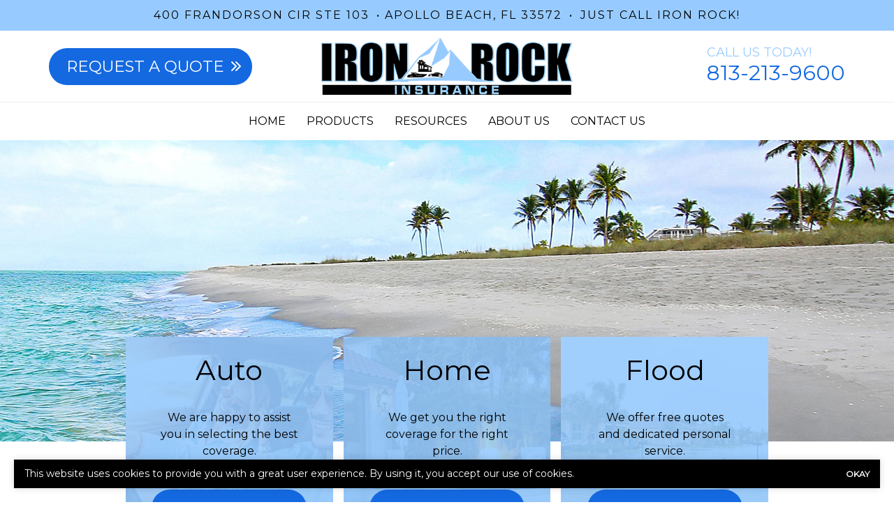

--- FILE ---
content_type: text/html; charset=UTF-8
request_url: https://www.ironrockins.com/vendor-quote-request/
body_size: 14116
content:
<!doctype html>
<html lang="en">
<head>
	<meta charset="UTF-8">
<script type="text/javascript">
/* <![CDATA[ */
var gform;gform||(document.addEventListener("gform_main_scripts_loaded",function(){gform.scriptsLoaded=!0}),document.addEventListener("gform/theme/scripts_loaded",function(){gform.themeScriptsLoaded=!0}),window.addEventListener("DOMContentLoaded",function(){gform.domLoaded=!0}),gform={domLoaded:!1,scriptsLoaded:!1,themeScriptsLoaded:!1,isFormEditor:()=>"function"==typeof InitializeEditor,callIfLoaded:function(o){return!(!gform.domLoaded||!gform.scriptsLoaded||!gform.themeScriptsLoaded&&!gform.isFormEditor()||(gform.isFormEditor()&&console.warn("The use of gform.initializeOnLoaded() is deprecated in the form editor context and will be removed in Gravity Forms 3.1."),o(),0))},initializeOnLoaded:function(o){gform.callIfLoaded(o)||(document.addEventListener("gform_main_scripts_loaded",()=>{gform.scriptsLoaded=!0,gform.callIfLoaded(o)}),document.addEventListener("gform/theme/scripts_loaded",()=>{gform.themeScriptsLoaded=!0,gform.callIfLoaded(o)}),window.addEventListener("DOMContentLoaded",()=>{gform.domLoaded=!0,gform.callIfLoaded(o)}))},hooks:{action:{},filter:{}},addAction:function(o,r,e,t){gform.addHook("action",o,r,e,t)},addFilter:function(o,r,e,t){gform.addHook("filter",o,r,e,t)},doAction:function(o){gform.doHook("action",o,arguments)},applyFilters:function(o){return gform.doHook("filter",o,arguments)},removeAction:function(o,r){gform.removeHook("action",o,r)},removeFilter:function(o,r,e){gform.removeHook("filter",o,r,e)},addHook:function(o,r,e,t,n){null==gform.hooks[o][r]&&(gform.hooks[o][r]=[]);var d=gform.hooks[o][r];null==n&&(n=r+"_"+d.length),gform.hooks[o][r].push({tag:n,callable:e,priority:t=null==t?10:t})},doHook:function(r,o,e){var t;if(e=Array.prototype.slice.call(e,1),null!=gform.hooks[r][o]&&((o=gform.hooks[r][o]).sort(function(o,r){return o.priority-r.priority}),o.forEach(function(o){"function"!=typeof(t=o.callable)&&(t=window[t]),"action"==r?t.apply(null,e):e[0]=t.apply(null,e)})),"filter"==r)return e[0]},removeHook:function(o,r,t,n){var e;null!=gform.hooks[o][r]&&(e=(e=gform.hooks[o][r]).filter(function(o,r,e){return!!(null!=n&&n!=o.tag||null!=t&&t!=o.priority)}),gform.hooks[o][r]=e)}});
/* ]]> */
</script>

	<meta name="viewport" content="width=device-width, initial-scale=1" />
	<link href="https://www.ironrockins.com/wp-content/uploads/sites/54/2023/03/appIcon.png" rel="shortcut icon" />	<title>Vendor Quote Request - Iron Rock Insurance</title>
	<style>img:is([sizes="auto" i], [sizes^="auto," i]) { contain-intrinsic-size: 3000px 1500px }</style>
	<meta name="dc.title" content="Vendor Quote Request - Iron Rock Insurance">
<meta name="dc.relation" content="https://www.ironrockins.com/vendor-quote-request/">
<meta name="dc.source" content="https://www.ironrockins.com/">
<meta name="dc.language" content="en_US">
<meta name="robots" content="index, follow, max-snippet:-1, max-image-preview:large, max-video-preview:-1">
<link rel="canonical" href="https://www.ironrockins.com/vendor-quote-request/">
<link rel='dns-prefetch' href='//kit.fontawesome.com' />
<link rel='dns-prefetch' href='//www.google.com' />
<script type="application/ld+json">{"@context":"https:\/\/schema.org\/","@type":"Article","datePublished":"2023-12-18T12:34:47-06:00","dateModified":"2023-12-18T12:34:47-06:00","mainEntityOfPage":{"@type":"WebPage","@id":"https:\/\/www.ironrockins.com\/vendor-quote-request\/"},"headline":"Vendor Quote Request","author":{"@type":"Person","name":"Amanda Eicher","url":"https:\/\/www.ironrockins.com\/author\/aeicher\/"},"publisher":{"@type":"Organization","name":"Iron Rock Insurance","logo":{"@type":"ImageObject","url":"https:\/\/www.ironrockins.com\/wp-content\/uploads\/sites\/54\/2023\/03\/logo.png","width":"509","height":"116"}}}</script>
		<style>
			.lazyload,
			.lazyloading {
				max-width: 100%;
			}
		</style>
		<link rel='stylesheet' id='zywave-parent-css-css' href='https://www.ironrockins.com/wp-content/themes/zywave-twentytwo/stylesheets/style.css?ver=0.0.0.01921' type='text/css' media='all' />
<link rel='stylesheet' id='wp-block-library-css' href='https://www.ironrockins.com/wp-includes/css/dist/block-library/style.min.css?ver=6.8.3' type='text/css' media='all' />
<style id='classic-theme-styles-inline-css' type='text/css'>
/*! This file is auto-generated */
.wp-block-button__link{color:#fff;background-color:#32373c;border-radius:9999px;box-shadow:none;text-decoration:none;padding:calc(.667em + 2px) calc(1.333em + 2px);font-size:1.125em}.wp-block-file__button{background:#32373c;color:#fff;text-decoration:none}
</style>
<style id='wpseopress-local-business-style-inline-css' type='text/css'>
span.wp-block-wpseopress-local-business-field{margin-right:8px}

</style>
<style id='wpseopress-table-of-contents-style-inline-css' type='text/css'>
.wp-block-wpseopress-table-of-contents li.active>a{font-weight:bold}

</style>
<style id='global-styles-inline-css' type='text/css'>
:root{--wp--preset--aspect-ratio--square: 1;--wp--preset--aspect-ratio--4-3: 4/3;--wp--preset--aspect-ratio--3-4: 3/4;--wp--preset--aspect-ratio--3-2: 3/2;--wp--preset--aspect-ratio--2-3: 2/3;--wp--preset--aspect-ratio--16-9: 16/9;--wp--preset--aspect-ratio--9-16: 9/16;--wp--preset--color--black: #000000;--wp--preset--color--cyan-bluish-gray: #abb8c3;--wp--preset--color--white: #ffffff;--wp--preset--color--pale-pink: #f78da7;--wp--preset--color--vivid-red: #cf2e2e;--wp--preset--color--luminous-vivid-orange: #ff6900;--wp--preset--color--luminous-vivid-amber: #fcb900;--wp--preset--color--light-green-cyan: #7bdcb5;--wp--preset--color--vivid-green-cyan: #00d084;--wp--preset--color--pale-cyan-blue: #8ed1fc;--wp--preset--color--vivid-cyan-blue: #0693e3;--wp--preset--color--vivid-purple: #9b51e0;--wp--preset--gradient--vivid-cyan-blue-to-vivid-purple: linear-gradient(135deg,rgba(6,147,227,1) 0%,rgb(155,81,224) 100%);--wp--preset--gradient--light-green-cyan-to-vivid-green-cyan: linear-gradient(135deg,rgb(122,220,180) 0%,rgb(0,208,130) 100%);--wp--preset--gradient--luminous-vivid-amber-to-luminous-vivid-orange: linear-gradient(135deg,rgba(252,185,0,1) 0%,rgba(255,105,0,1) 100%);--wp--preset--gradient--luminous-vivid-orange-to-vivid-red: linear-gradient(135deg,rgba(255,105,0,1) 0%,rgb(207,46,46) 100%);--wp--preset--gradient--very-light-gray-to-cyan-bluish-gray: linear-gradient(135deg,rgb(238,238,238) 0%,rgb(169,184,195) 100%);--wp--preset--gradient--cool-to-warm-spectrum: linear-gradient(135deg,rgb(74,234,220) 0%,rgb(151,120,209) 20%,rgb(207,42,186) 40%,rgb(238,44,130) 60%,rgb(251,105,98) 80%,rgb(254,248,76) 100%);--wp--preset--gradient--blush-light-purple: linear-gradient(135deg,rgb(255,206,236) 0%,rgb(152,150,240) 100%);--wp--preset--gradient--blush-bordeaux: linear-gradient(135deg,rgb(254,205,165) 0%,rgb(254,45,45) 50%,rgb(107,0,62) 100%);--wp--preset--gradient--luminous-dusk: linear-gradient(135deg,rgb(255,203,112) 0%,rgb(199,81,192) 50%,rgb(65,88,208) 100%);--wp--preset--gradient--pale-ocean: linear-gradient(135deg,rgb(255,245,203) 0%,rgb(182,227,212) 50%,rgb(51,167,181) 100%);--wp--preset--gradient--electric-grass: linear-gradient(135deg,rgb(202,248,128) 0%,rgb(113,206,126) 100%);--wp--preset--gradient--midnight: linear-gradient(135deg,rgb(2,3,129) 0%,rgb(40,116,252) 100%);--wp--preset--font-size--small: 13px;--wp--preset--font-size--medium: 20px;--wp--preset--font-size--large: 36px;--wp--preset--font-size--x-large: 42px;--wp--preset--spacing--20: 0.44rem;--wp--preset--spacing--30: 0.67rem;--wp--preset--spacing--40: 1rem;--wp--preset--spacing--50: 1.5rem;--wp--preset--spacing--60: 2.25rem;--wp--preset--spacing--70: 3.38rem;--wp--preset--spacing--80: 5.06rem;--wp--preset--shadow--natural: 6px 6px 9px rgba(0, 0, 0, 0.2);--wp--preset--shadow--deep: 12px 12px 50px rgba(0, 0, 0, 0.4);--wp--preset--shadow--sharp: 6px 6px 0px rgba(0, 0, 0, 0.2);--wp--preset--shadow--outlined: 6px 6px 0px -3px rgba(255, 255, 255, 1), 6px 6px rgba(0, 0, 0, 1);--wp--preset--shadow--crisp: 6px 6px 0px rgba(0, 0, 0, 1);}:where(.is-layout-flex){gap: 0.5em;}:where(.is-layout-grid){gap: 0.5em;}body .is-layout-flex{display: flex;}.is-layout-flex{flex-wrap: wrap;align-items: center;}.is-layout-flex > :is(*, div){margin: 0;}body .is-layout-grid{display: grid;}.is-layout-grid > :is(*, div){margin: 0;}:where(.wp-block-columns.is-layout-flex){gap: 2em;}:where(.wp-block-columns.is-layout-grid){gap: 2em;}:where(.wp-block-post-template.is-layout-flex){gap: 1.25em;}:where(.wp-block-post-template.is-layout-grid){gap: 1.25em;}.has-black-color{color: var(--wp--preset--color--black) !important;}.has-cyan-bluish-gray-color{color: var(--wp--preset--color--cyan-bluish-gray) !important;}.has-white-color{color: var(--wp--preset--color--white) !important;}.has-pale-pink-color{color: var(--wp--preset--color--pale-pink) !important;}.has-vivid-red-color{color: var(--wp--preset--color--vivid-red) !important;}.has-luminous-vivid-orange-color{color: var(--wp--preset--color--luminous-vivid-orange) !important;}.has-luminous-vivid-amber-color{color: var(--wp--preset--color--luminous-vivid-amber) !important;}.has-light-green-cyan-color{color: var(--wp--preset--color--light-green-cyan) !important;}.has-vivid-green-cyan-color{color: var(--wp--preset--color--vivid-green-cyan) !important;}.has-pale-cyan-blue-color{color: var(--wp--preset--color--pale-cyan-blue) !important;}.has-vivid-cyan-blue-color{color: var(--wp--preset--color--vivid-cyan-blue) !important;}.has-vivid-purple-color{color: var(--wp--preset--color--vivid-purple) !important;}.has-black-background-color{background-color: var(--wp--preset--color--black) !important;}.has-cyan-bluish-gray-background-color{background-color: var(--wp--preset--color--cyan-bluish-gray) !important;}.has-white-background-color{background-color: var(--wp--preset--color--white) !important;}.has-pale-pink-background-color{background-color: var(--wp--preset--color--pale-pink) !important;}.has-vivid-red-background-color{background-color: var(--wp--preset--color--vivid-red) !important;}.has-luminous-vivid-orange-background-color{background-color: var(--wp--preset--color--luminous-vivid-orange) !important;}.has-luminous-vivid-amber-background-color{background-color: var(--wp--preset--color--luminous-vivid-amber) !important;}.has-light-green-cyan-background-color{background-color: var(--wp--preset--color--light-green-cyan) !important;}.has-vivid-green-cyan-background-color{background-color: var(--wp--preset--color--vivid-green-cyan) !important;}.has-pale-cyan-blue-background-color{background-color: var(--wp--preset--color--pale-cyan-blue) !important;}.has-vivid-cyan-blue-background-color{background-color: var(--wp--preset--color--vivid-cyan-blue) !important;}.has-vivid-purple-background-color{background-color: var(--wp--preset--color--vivid-purple) !important;}.has-black-border-color{border-color: var(--wp--preset--color--black) !important;}.has-cyan-bluish-gray-border-color{border-color: var(--wp--preset--color--cyan-bluish-gray) !important;}.has-white-border-color{border-color: var(--wp--preset--color--white) !important;}.has-pale-pink-border-color{border-color: var(--wp--preset--color--pale-pink) !important;}.has-vivid-red-border-color{border-color: var(--wp--preset--color--vivid-red) !important;}.has-luminous-vivid-orange-border-color{border-color: var(--wp--preset--color--luminous-vivid-orange) !important;}.has-luminous-vivid-amber-border-color{border-color: var(--wp--preset--color--luminous-vivid-amber) !important;}.has-light-green-cyan-border-color{border-color: var(--wp--preset--color--light-green-cyan) !important;}.has-vivid-green-cyan-border-color{border-color: var(--wp--preset--color--vivid-green-cyan) !important;}.has-pale-cyan-blue-border-color{border-color: var(--wp--preset--color--pale-cyan-blue) !important;}.has-vivid-cyan-blue-border-color{border-color: var(--wp--preset--color--vivid-cyan-blue) !important;}.has-vivid-purple-border-color{border-color: var(--wp--preset--color--vivid-purple) !important;}.has-vivid-cyan-blue-to-vivid-purple-gradient-background{background: var(--wp--preset--gradient--vivid-cyan-blue-to-vivid-purple) !important;}.has-light-green-cyan-to-vivid-green-cyan-gradient-background{background: var(--wp--preset--gradient--light-green-cyan-to-vivid-green-cyan) !important;}.has-luminous-vivid-amber-to-luminous-vivid-orange-gradient-background{background: var(--wp--preset--gradient--luminous-vivid-amber-to-luminous-vivid-orange) !important;}.has-luminous-vivid-orange-to-vivid-red-gradient-background{background: var(--wp--preset--gradient--luminous-vivid-orange-to-vivid-red) !important;}.has-very-light-gray-to-cyan-bluish-gray-gradient-background{background: var(--wp--preset--gradient--very-light-gray-to-cyan-bluish-gray) !important;}.has-cool-to-warm-spectrum-gradient-background{background: var(--wp--preset--gradient--cool-to-warm-spectrum) !important;}.has-blush-light-purple-gradient-background{background: var(--wp--preset--gradient--blush-light-purple) !important;}.has-blush-bordeaux-gradient-background{background: var(--wp--preset--gradient--blush-bordeaux) !important;}.has-luminous-dusk-gradient-background{background: var(--wp--preset--gradient--luminous-dusk) !important;}.has-pale-ocean-gradient-background{background: var(--wp--preset--gradient--pale-ocean) !important;}.has-electric-grass-gradient-background{background: var(--wp--preset--gradient--electric-grass) !important;}.has-midnight-gradient-background{background: var(--wp--preset--gradient--midnight) !important;}.has-small-font-size{font-size: var(--wp--preset--font-size--small) !important;}.has-medium-font-size{font-size: var(--wp--preset--font-size--medium) !important;}.has-large-font-size{font-size: var(--wp--preset--font-size--large) !important;}.has-x-large-font-size{font-size: var(--wp--preset--font-size--x-large) !important;}
:where(.wp-block-post-template.is-layout-flex){gap: 1.25em;}:where(.wp-block-post-template.is-layout-grid){gap: 1.25em;}
:where(.wp-block-columns.is-layout-flex){gap: 2em;}:where(.wp-block-columns.is-layout-grid){gap: 2em;}
:root :where(.wp-block-pullquote){font-size: 1.5em;line-height: 1.6;}
</style>
<link rel='stylesheet' id='zy-theme-css-css' href='https://www.ironrockins.com/wp-content/themes/zywave-lunalight/stylesheets/style.css?ver=0.0.0411' type='text/css' media='all' />
<link rel='stylesheet' id='zy-custom-stylesheet-css' href='https://www.ironrockins.com/wp-content/uploads/sites/54/zy-custom.css?ver=2023-03-10T15:45:29+00:00' type='text/css' media='all' />
<link rel='stylesheet' id='gform_basic-css' href='https://www.ironrockins.com/wp-content/plugins/gravityforms/assets/css/dist/basic.min.css?ver=2.9.21' type='text/css' media='all' />
<link rel='stylesheet' id='gform_theme_components-css' href='https://www.ironrockins.com/wp-content/plugins/gravityforms/assets/css/dist/theme-components.min.css?ver=2.9.21' type='text/css' media='all' />
<link rel='stylesheet' id='gform_theme-css' href='https://www.ironrockins.com/wp-content/plugins/gravityforms/assets/css/dist/theme.min.css?ver=2.9.21' type='text/css' media='all' />
<script type="text/javascript" src="https://www.ironrockins.com/wp-includes/js/jquery/jquery.min.js?ver=3.7.1" id="jquery-core-js"></script>
<script type="text/javascript" src="https://www.ironrockins.com/wp-includes/js/jquery/jquery-migrate.min.js?ver=3.4.1" id="jquery-migrate-js"></script>
<script type="text/javascript" defer='defer' src="https://www.ironrockins.com/wp-content/plugins/gravityforms/js/jquery.json.min.js?ver=2.9.21" id="gform_json-js"></script>
<script type="text/javascript" id="gform_gravityforms-js-extra">
/* <![CDATA[ */
var gf_global = {"gf_currency_config":{"name":"U.S. Dollar","symbol_left":"$","symbol_right":"","symbol_padding":"","thousand_separator":",","decimal_separator":".","decimals":2,"code":"USD"},"base_url":"https:\/\/www.ironrockins.com\/wp-content\/plugins\/gravityforms","number_formats":[],"spinnerUrl":"https:\/\/www.ironrockins.com\/wp-content\/plugins\/gravityforms\/images\/spinner.svg","version_hash":"91e1830a5f8d523ddaedc45319795199","strings":{"newRowAdded":"New row added.","rowRemoved":"Row removed","formSaved":"The form has been saved.  The content contains the link to return and complete the form."}};
var gform_i18n = {"datepicker":{"days":{"monday":"Mo","tuesday":"Tu","wednesday":"We","thursday":"Th","friday":"Fr","saturday":"Sa","sunday":"Su"},"months":{"january":"January","february":"February","march":"March","april":"April","may":"May","june":"June","july":"July","august":"August","september":"September","october":"October","november":"November","december":"December"},"firstDay":1,"iconText":"Select date"}};
var gf_legacy_multi = {"11":""};
var gform_gravityforms = {"strings":{"invalid_file_extension":"This type of file is not allowed. Must be one of the following:","delete_file":"Delete this file","in_progress":"in progress","file_exceeds_limit":"File exceeds size limit","illegal_extension":"This type of file is not allowed.","max_reached":"Maximum number of files reached","unknown_error":"There was a problem while saving the file on the server","currently_uploading":"Please wait for the uploading to complete","cancel":"Cancel","cancel_upload":"Cancel this upload","cancelled":"Cancelled","error":"Error","message":"Message"},"vars":{"images_url":"https:\/\/www.ironrockins.com\/wp-content\/plugins\/gravityforms\/images"}};
/* ]]> */
</script>
<script type="text/javascript" defer='defer' src="https://www.ironrockins.com/wp-content/plugins/gravityforms/js/gravityforms.min.js?ver=2.9.21" id="gform_gravityforms-js"></script>
<script type="text/javascript" defer='defer' src="https://www.ironrockins.com/wp-content/plugins/gravityforms/assets/js/dist/utils.min.js?ver=380b7a5ec0757c78876bc8a59488f2f3" id="gform_gravityforms_utils-js"></script>
<link rel="https://api.w.org/" href="https://www.ironrockins.com/wp-json/" /><link rel="alternate" title="JSON" type="application/json" href="https://www.ironrockins.com/wp-json/wp/v2/pages/6557" /><link rel="alternate" title="oEmbed (JSON)" type="application/json+oembed" href="https://www.ironrockins.com/wp-json/oembed/1.0/embed?url=https%3A%2F%2Fwww.ironrockins.com%2Fvendor-quote-request%2F" />
<link rel="alternate" title="oEmbed (XML)" type="text/xml+oembed" href="https://www.ironrockins.com/wp-json/oembed/1.0/embed?url=https%3A%2F%2Fwww.ironrockins.com%2Fvendor-quote-request%2F&#038;format=xml" />
		<script>
			document.documentElement.className = document.documentElement.className.replace('no-js', 'js');
		</script>
				<style>
			.no-js img.lazyload {
				display: none;
			}

			figure.wp-block-image img.lazyloading {
				min-width: 150px;
			}

			.lazyload,
			.lazyloading {
				--smush-placeholder-width: 100px;
				--smush-placeholder-aspect-ratio: 1/1;
				width: var(--smush-image-width, var(--smush-placeholder-width)) !important;
				aspect-ratio: var(--smush-image-aspect-ratio, var(--smush-placeholder-aspect-ratio)) !important;
			}

						.lazyload, .lazyloading {
				opacity: 0;
			}

			.lazyloaded {
				opacity: 1;
				transition: opacity 400ms;
				transition-delay: 0ms;
			}

					</style>
		<!-- Google Tag Manager -->
<script>(function(w,d,s,l,i){w[l]=w[l]||[];w[l].push({'gtm.start':
new Date().getTime(),event:'gtm.js'});var f=d.getElementsByTagName(s)[0],
j=d.createElement(s),dl=l!='dataLayer'?'&l='+l:'';j.async=true;j.src=
'https://www.googletagmanager.com/gtm.js?id='+i+dl;f.parentNode.insertBefore(j,f);
})(window,document,'script','dataLayer','GTM-MCDHQX86');</script>
<!-- End Google Tag Manager -->
  <!-- Global site tag (gtag.js) - Google Analytics --><script async src="https://www.googletagmanager.com/gtag/js?id=UA-266379628-1"></script><script>  window.dataLayer = window.dataLayer || [];  function gtag(){dataLayer.push(arguments);}  gtag('js', new Date());  gtag('config', 'UA-266379628-1');</script>

  
		<!-- Google tag (gtag.js) -->
		<script async src="https://www.googletagmanager.com/gtag/js?id=G-ZJ512Y53LV"></script>
		<script>
		  window.dataLayer = window.dataLayer || [];
		  function gtag(){dataLayer.push(arguments);}
		  gtag('js', new Date());

		  gtag('config', 'G-ZJ512Y53LV');
		</script>

	
	<script type="text/javascript">
	  window.heap=window.heap||[],heap.load=function(e,t){window.heap.appid=e,window.heap.config=t=t||{};var r=document.createElement("script");r.type="text/javascript",r.async=!0,r.src="https://cdn.heapanalytics.com/js/heap-"+e+".js";var a=document.getElementsByTagName("script")[0];a.parentNode.insertBefore(r,a);for(var n=function(e){return function(){heap.push([e].concat(Array.prototype.slice.call(arguments,0)))}},p=["addEventProperties","addUserProperties","clearEventProperties","identify","resetIdentity","removeEventProperty","setEventProperties","track","unsetEventProperty"],o=0;o<p.length;o++)heap[p[o]]=n(p[o])};
	  heap.load("1712471140");
	</script>

	
<script>

    // Close Popup Box and set session cookie
    jQuery(".zy-pop-up-box .close-btn, .zy-button, a").on("click", function() {
        jQuery(".popup-overlay, .popup-content").removeClass("active");
        document.cookie = "zy_popup_box_closed=true; path=/;";
    });

	// Keep Popup Box closed if session cookie exists
    if (document.cookie.indexOf("zy_popup_box_closed=true") !== -1) {
        jQuery(".popup-overlay, .popup-content").removeClass("active");
    }

	// Auto-hide popup box after 20 sec if still open
    setTimeout(function() {
       jQuery(".popup-overlay, .popup-content").removeClass("active");
    }, 20000);

    // Close Alert Banner and set session cookie
    jQuery(".zy-alert-banner .close-btn, a").on("click", function() {
        jQuery(".alert-banner, .alert-banner-content, .alert-banner-btn").removeClass("active");
        document.cookie = "zy_alert_banner_closed=true; path=/;";
    });

    // Keep Alert Banner closed if session cookie exists
    if (document.cookie.indexOf("zy_alert_banner_closed=true") !== -1) {
        jQuery(".alert-banner, .alert-banner-content, .alert-banner-btn").removeClass("active");
    }

</script>

<style type="text/css">.broken_link, a.broken_link {
	text-decoration: line-through;
}</style><script type="application/ld+json">
	{
	 "@context": "https://schema.org",
	 "@type": "InsuranceAgency",
	 "name": "Iron Rock Insurance",
	 "image": "https://www.ironrockins.com/wp-content/uploads/sites/54/2023/03/logo.png",
	 "@id": "https://www.ironrockins.com",
	 "url": "https://www.ironrockins.com",
	 "telephone": "813-213-9600",
	 "address": {
		 	"@type": "PostalAddress",
			"streetAddress": "400 Frandorson Cir Ste 103",
			"addressLocality": "Apollo Beach",
			"addressRegion": "FL",
			"postalCode": "33572",
			"addressCountry": "US"
		}
	}
	</script></head>
<body class="wp-singular page-template-default page page-id-6557 wp-theme-zywave-twentytwo wp-child-theme-zywave-lunalight zy-design-default zy-no-sidebar">

		<!-- Google Tag Manager (noscript) -->
<noscript><iframe data-src="https://www.googletagmanager.com/ns.html?id=GTM-MCDHQX86"
height="0" width="0" style="display:none;visibility:hidden" src="[data-uri]" class="lazyload" data-load-mode="1"></iframe></noscript>
<!-- End Google Tag Manager (noscript) --><header class="zy-header-container"><div class="zy-header-content">
    <div id="topBar">

        <a href="#"><div class="zy-primary-address-container zy-address-inline"><span class="zy-address-item zy-address-1-item">400 Frandorson Cir Ste 103</span><span class="zy-address-item zy-city-state-zip-item">Apollo Beach, FL 33572</span></div></a>
		<span>&bull;</span>
		<p>Just Call Iron Rock!</p>
    </div>


<div id="topBarMobile">

    <div class="mobileCall text-uppercase">Call Us <a href="tel:8132139600" >813-213-9600</a></div>
    <div class="zy-toggle-mobile-nav"><i class="fa-solid fa-bars"></i></div>
</div><div class="zy-header-main row">
<div class="d-none d-md-block col-md-4 zy-header-buttons-container">
    <a class="colorButton text-uppercase" href="/get_a_quote/">Request a Quote<i class="fa-solid fa-chevrons-right"></i></a>
</div>
<div class="col-12 col-md-4 text-center zy-header-logo-container">
    <a id="#logo" href="https://www.ironrockins.com"><img data-src="https://www.ironrockins.com/wp-content/uploads/sites/54/2023/03/logo.png" alt="Iron Rock Insurance Logo" src="[data-uri]" class="lazyload" style="--smush-placeholder-width: 509px; --smush-placeholder-aspect-ratio: 509/116;"></a></div>
<div class="d-none d-md-block col-md-4 zy-header-phone-container">
    <div class="headerPhone"><p class="text-uppercase">Call Us Today!</p><a href="tel:8132139600" >813-213-9600</a></div></div>

</div></div><div class="zy-main-navigation-container"><div class="zy-toggle-mobile-nav"><i class="fa-solid fa-xmark"></i></div><ul id="menu-main-menu" class="zy-main-navigation text-uppercase"><li id="menu-item-6023" class="menu-item menu-item-type-post_type menu-item-object-page menu-item-home menu-item-6023"><a href="https://www.ironrockins.com/">Home</a></li>
<li id="menu-item-343" class="menu-item menu-item-type-post_type menu-item-object-page menu-item-has-children menu-item-343"><a href="https://www.ironrockins.com/products/">Products</a>
<ul class="sub-menu">
	<li id="menu-item-6040" class="menu-item menu-item-type-post_type menu-item-object-zy_product menu-item-has-children menu-item-6040"><a href="https://www.ironrockins.com/coverage/personal/">Personal Lines</a>
	<ul class="sub-menu">
		<li id="menu-item-6024" class="menu-item menu-item-type-post_type menu-item-object-zy_product menu-item-6024"><a href="https://www.ironrockins.com/coverage/auto-insurance/">Auto Insurance</a></li>
		<li id="menu-item-6045" class="menu-item menu-item-type-post_type menu-item-object-zy_product menu-item-6045"><a href="https://www.ironrockins.com/coverage/boat/">Boat Insurance</a></li>
		<li id="menu-item-6030" class="menu-item menu-item-type-post_type menu-item-object-zy_product menu-item-6030"><a href="https://www.ironrockins.com/coverage/condo/">Condo Insurance</a></li>
		<li id="menu-item-6031" class="menu-item menu-item-type-post_type menu-item-object-zy_product menu-item-6031"><a href="https://www.ironrockins.com/coverage/flood/">Flood Insurance</a></li>
		<li id="menu-item-6034" class="menu-item menu-item-type-post_type menu-item-object-zy_product menu-item-6034"><a href="https://www.ironrockins.com/coverage/golf-cart/">Golf Cart Insurance</a></li>
		<li id="menu-item-6035" class="menu-item menu-item-type-post_type menu-item-object-zy_product menu-item-6035"><a href="https://www.ironrockins.com/coverage/homeowners/">Homeowners Insurance</a></li>
		<li id="menu-item-7292" class="menu-item menu-item-type-custom menu-item-object-custom menu-item-7292"><a href="https://www.ironrockins.com/coverage/hurricane-insurance/">Hurricane Insurance</a></li>
		<li id="menu-item-6037" class="menu-item menu-item-type-post_type menu-item-object-zy_product menu-item-6037"><a href="https://www.ironrockins.com/coverage/jewelry/">Jewelry Insurance</a></li>
		<li id="menu-item-6039" class="menu-item menu-item-type-post_type menu-item-object-zy_product menu-item-6039"><a href="https://www.ironrockins.com/coverage/motorcycle/">Motorcycle Insurance</a></li>
		<li id="menu-item-6041" class="menu-item menu-item-type-post_type menu-item-object-zy_product menu-item-6041"><a href="https://www.ironrockins.com/coverage/pet/">Pet Insurance</a></li>
		<li id="menu-item-6043" class="menu-item menu-item-type-post_type menu-item-object-zy_product menu-item-6043"><a href="https://www.ironrockins.com/coverage/renters/">Renters Insurance</a></li>
		<li id="menu-item-6044" class="menu-item menu-item-type-post_type menu-item-object-zy_product menu-item-6044"><a href="https://www.ironrockins.com/coverage/umbrella/">Umbrella Insurance</a></li>
	</ul>
</li>
</ul>
</li>
<li id="menu-item-344" class="menu-item menu-item-type-post_type menu-item-object-page menu-item-has-children menu-item-344"><a href="https://www.ironrockins.com/resources/">Resources</a>
<ul class="sub-menu">
	<li id="menu-item-7329" class="menu-item menu-item-type-post_type menu-item-object-page menu-item-7329"><a href="https://www.ironrockins.com/blog/">Blog</a></li>
	<li id="menu-item-342" class="menu-item menu-item-type-post_type menu-item-object-page menu-item-342"><a href="https://www.ironrockins.com/carriers/">Carriers</a></li>
	<li id="menu-item-6062" class="menu-item menu-item-type-post_type menu-item-object-page menu-item-6062"><a href="https://www.ironrockins.com/partners/">Partners</a></li>
	<li id="menu-item-338" class="menu-item menu-item-type-post_type menu-item-object-page menu-item-338"><a href="https://www.ironrockins.com/refer-a-friend/">Refer A Friend</a></li>
</ul>
</li>
<li id="menu-item-335" class="menu-item menu-item-type-post_type menu-item-object-page menu-item-has-children menu-item-335"><a href="https://www.ironrockins.com/about-us/">About Us</a>
<ul class="sub-menu">
	<li id="menu-item-339" class="menu-item menu-item-type-post_type menu-item-object-page menu-item-339"><a href="https://www.ironrockins.com/staff/">Staff</a></li>
	<li id="menu-item-337" class="menu-item menu-item-type-post_type menu-item-object-page menu-item-337"><a href="https://www.ironrockins.com/locations/">Locations</a></li>
	<li id="menu-item-340" class="menu-item menu-item-type-post_type menu-item-object-page menu-item-340"><a href="https://www.ironrockins.com/testimonials/">Testimonials</a></li>
	<li id="menu-item-341" class="menu-item menu-item-type-post_type menu-item-object-page menu-item-341"><a href="https://www.ironrockins.com/privacy-policy/">Privacy Policy</a></li>
</ul>
</li>
<li id="menu-item-336" class="menu-item menu-item-type-post_type menu-item-object-page current-menu-ancestor current-menu-parent current_page_parent current_page_ancestor menu-item-has-children menu-item-336"><a href="https://www.ironrockins.com/contact-us/">Contact Us</a>
<ul class="sub-menu">
	<li id="menu-item-6559" class="menu-item menu-item-type-post_type menu-item-object-page menu-item-6559"><a href="https://www.ironrockins.com/get-a-quote/">Customer Quote Request</a></li>
	<li id="menu-item-6558" class="menu-item menu-item-type-post_type menu-item-object-page current-menu-item page_item page-item-6557 current_page_item menu-item-6558"><a href="https://www.ironrockins.com/vendor-quote-request/" aria-current="page">Vendor Quote Request</a></li>
</ul>
</li>
</ul></div></header><div class="zy-header-image-container lazyload" style="background-image:inherit;" data-bg-image="url(https://www.ironrockins.com/wp-content/uploads/sites/54/2023/03/header.jpg)"></div><div id="lobWrapper"><div class="lobItem animate slideTop lazyload" style="background-image:inherit" data-bg-image="url(https://www.ironrockins.com/wp-content/uploads/sites/54/2023/03/lob1.jpg)"><div class="lobRow"><h2 class="lobTitle">Auto</h2><p class="lobDesc">We are happy to assist you in selecting the best coverage.</p><a class="lobButton colorButton text-uppercase" href="/coverage/auto/">Get a Quote</a></div><div class="lobOver"></div></div><div class="lobItem animate slideTop lazyload" style="background-image:inherit" data-bg-image="url(https://www.ironrockins.com/wp-content/uploads/sites/54/2023/03/lob2.jpg)"><div class="lobRow"><h2 class="lobTitle">Home</h2><p class="lobDesc">We get you the right coverage for the right price.</p><a class="lobButton colorButton text-uppercase" href="/coverage/homeowners/">Get a Quote</a></div><div class="lobOver"></div></div><div class="lobItem animate slideTop lazyload" style="background-image:inherit" data-bg-image="url(https://www.ironrockins.com/wp-content/uploads/sites/54/2023/07/lob3.jpg)"><div class="lobRow"><h2 class="lobTitle">Flood</h2><p class="lobDesc">We offer free quotes and dedicated personal service.</p><a class="lobButton colorButton text-uppercase" href="/coverage/flood/">Get a Quote</a></div><div class="lobOver"></div></div></div><div class="zy-interior"><div class="zy-section-container zy-section-container-main zy-section-container-main-odd"><div class="container"><div class="row"><div class="zy-main-content-container col-12"><div class="zy-inner zy-content-default"><h1>Vendor Quote Request</h1>
                <div class='gf_browser_unknown gform_wrapper gravity-theme gform-theme--no-framework' data-form-theme='gravity-theme' data-form-index='0' id='gform_wrapper_11' >
                        <div class='gform_heading'>
                            <h2 class="gform_title">Vendor Request Form</h2>
                            <p class='gform_description'></p>
                        </div><form method='post' enctype='multipart/form-data'  id='gform_11'  action='/vendor-quote-request/' data-formid='11' novalidate><div class='gf_invisible ginput_recaptchav3' data-sitekey='6LeVrXshAAAAAJ2AIMbEnFbMCwEuwzz5yuvnPiic' data-tabindex='0'><input id="input_600eaa5029251cc8cbf7e94ffd746e80" class="gfield_recaptcha_response" type="hidden" name="input_600eaa5029251cc8cbf7e94ffd746e80" value=""/></div>
                        <div class='gform-body gform_body'><div id='gform_fields_11' class='gform_fields top_label form_sublabel_below description_below validation_below'><div id="field_11_1" class="gfield gfield--type-text gfield_contains_required field_sublabel_below gfield--no-description field_description_below field_validation_below gfield_visibility_visible"  ><label class='gfield_label gform-field-label' for='input_11_1'>Client Full Name<span class="gfield_required"><span class="gfield_required gfield_required_text">(Required)</span></span></label><div class='ginput_container ginput_container_text'><input name='input_1' id='input_11_1' type='text' value='' class='large'     aria-required="true" aria-invalid="false"   /></div></div><div id="field_11_3" class="gfield gfield--type-text gfield--width-full gfield_contains_required field_sublabel_below gfield--no-description field_description_below field_validation_below gfield_visibility_visible"  ><label class='gfield_label gform-field-label' for='input_11_3'>Client Date of Birth<span class="gfield_required"><span class="gfield_required gfield_required_text">(Required)</span></span></label><div class='ginput_container ginput_container_text'><input name='input_3' id='input_11_3' type='text' value='' class='large'     aria-required="true" aria-invalid="false"   /></div></div><div id="field_11_4" class="gfield gfield--type-text gfield_contains_required field_sublabel_below gfield--no-description field_description_below field_validation_below gfield_visibility_visible"  ><label class='gfield_label gform-field-label' for='input_11_4'>Client Email Address<span class="gfield_required"><span class="gfield_required gfield_required_text">(Required)</span></span></label><div class='ginput_container ginput_container_text'><input name='input_4' id='input_11_4' type='text' value='' class='large'     aria-required="true" aria-invalid="false"   /></div></div><div id="field_11_5" class="gfield gfield--type-text gfield_contains_required field_sublabel_below gfield--no-description field_description_below field_validation_below gfield_visibility_visible"  ><label class='gfield_label gform-field-label' for='input_11_5'>Client Phone Number<span class="gfield_required"><span class="gfield_required gfield_required_text">(Required)</span></span></label><div class='ginput_container ginput_container_text'><input name='input_5' id='input_11_5' type='text' value='' class='large'     aria-required="true" aria-invalid="false"   /></div></div><div id="field_11_6" class="gfield gfield--type-text field_sublabel_below gfield--no-description field_description_below field_validation_below gfield_visibility_visible"  ><label class='gfield_label gform-field-label' for='input_11_6'>Spouse Name (if applicable)</label><div class='ginput_container ginput_container_text'><input name='input_6' id='input_11_6' type='text' value='' class='large'      aria-invalid="false"   /></div></div><div id="field_11_7" class="gfield gfield--type-text field_sublabel_below gfield--no-description field_description_below field_validation_below gfield_visibility_visible"  ><label class='gfield_label gform-field-label' for='input_11_7'>Spouse Date of Birth (if applicable)</label><div class='ginput_container ginput_container_text'><input name='input_7' id='input_11_7' type='text' value='' class='large'      aria-invalid="false"   /></div></div><div id="field_11_8" class="gfield gfield--type-text gfield_contains_required field_sublabel_below gfield--no-description field_description_below field_validation_below gfield_visibility_visible"  ><label class='gfield_label gform-field-label' for='input_11_8'>Client Address/Quote Location<span class="gfield_required"><span class="gfield_required gfield_required_text">(Required)</span></span></label><div class='ginput_container ginput_container_text'><input name='input_8' id='input_11_8' type='text' value='' class='large'     aria-required="true" aria-invalid="false"   /></div></div><div id="field_11_9" class="gfield gfield--type-text gfield_contains_required field_sublabel_below gfield--no-description field_description_below field_validation_below gfield_visibility_visible"  ><label class='gfield_label gform-field-label' for='input_11_9'>Client Prior Address<span class="gfield_required"><span class="gfield_required gfield_required_text">(Required)</span></span></label><div class='ginput_container ginput_container_text'><input name='input_9' id='input_11_9' type='text' value='' class='large'     aria-required="true" aria-invalid="false"   /></div></div><div id="field_11_12" class="gfield gfield--type-select gfield--width-full gfield_contains_required field_sublabel_below gfield--no-description field_description_below field_validation_below gfield_visibility_visible"  ><label class='gfield_label gform-field-label' for='input_11_12'>Age of Roof<span class="gfield_required"><span class="gfield_required gfield_required_text">(Required)</span></span></label><div class='ginput_container ginput_container_select'><select name='input_12' id='input_11_12' class='large gfield_select'    aria-required="true" aria-invalid="false" ><option value='' selected='selected' class='gf_placeholder'>Select Year</option><option value='1980' >1980</option><option value='1981' >1981</option><option value='1982' >1982</option><option value='1983' >1983</option><option value='1984' >1984</option><option value='1985' >1985</option><option value='1986' >1986</option><option value='1987' >1987</option><option value='1988' >1988</option><option value='1989' >1989</option><option value='1990' >1990</option><option value='1991' >1991</option><option value='1992' >1992</option><option value='1993' >1993</option><option value='1994' >1994</option><option value='1995' >1995</option><option value='1996' >1996</option><option value='1997' >1997</option><option value='1998' >1998</option><option value='1999' >1999</option><option value='2000' >2000</option><option value='2001' >2001</option><option value='2002' >2002</option><option value='2003' >2003</option><option value='2004' >2004</option><option value='2005' >2005</option><option value='2006' >2006</option><option value='2007' >2007</option><option value='2008' >2008</option><option value='2009' >2009</option><option value='2010' >2010</option><option value='2011' >2011</option><option value='2012' >2012</option><option value='2013' >2013</option><option value='2014' >2014</option><option value='2015' >2015</option><option value='2016' >2016</option><option value='2017' >2017</option><option value='2018' >2018</option><option value='2019' >2019</option><option value='2020' >2020</option><option value='2021' >2021</option><option value='2022' >2022</option><option value='2023' >2023</option><option value='2024' >2024</option></select></div></div><div id="field_11_13" class="gfield gfield--type-select gfield--width-full gfield_contains_required field_sublabel_below gfield--no-description field_description_below field_validation_below gfield_visibility_visible"  ><label class='gfield_label gform-field-label' for='input_11_13'>Age of Hot Water Heater<span class="gfield_required"><span class="gfield_required gfield_required_text">(Required)</span></span></label><div class='ginput_container ginput_container_select'><select name='input_13' id='input_11_13' class='large gfield_select'    aria-required="true" aria-invalid="false" ><option value='' selected='selected' class='gf_placeholder'>Select Year</option><option value='1980' >1980</option><option value='1981' >1981</option><option value='1982' >1982</option><option value='1983' >1983</option><option value='1984' >1984</option><option value='1985' >1985</option><option value='1986' >1986</option><option value='1987' >1987</option><option value='1988' >1988</option><option value='1989' >1989</option><option value='1990' >1990</option><option value='1991' >1991</option><option value='1992' >1992</option><option value='1993' >1993</option><option value='1994' >1994</option><option value='1995' >1995</option><option value='1996' >1996</option><option value='1997' >1997</option><option value='1998' >1998</option><option value='1999' >1999</option><option value='2000' >2000</option><option value='2001' >2001</option><option value='2002' >2002</option><option value='2003' >2003</option><option value='2004' >2004</option><option value='2005' >2005</option><option value='2006' >2006</option><option value='2007' >2007</option><option value='2008' >2008</option><option value='2009' >2009</option><option value='2010' >2010</option><option value='2011' >2011</option><option value='2012' >2012</option><option value='2013' >2013</option><option value='2014' >2014</option><option value='2015' >2015</option><option value='2016' >2016</option><option value='2017' >2017</option><option value='2018' >2018</option><option value='2019' >2019</option><option value='2020' >2020</option><option value='2021' >2021</option><option value='2022' >2022</option><option value='2023' >2023</option><option value='2024' >2024</option></select></div></div><div id="field_11_10" class="gfield gfield--type-text gfield_contains_required field_sublabel_below gfield--no-description field_description_below field_validation_below gfield_visibility_visible"  ><label class='gfield_label gform-field-label' for='input_11_10'>Referring Person and Company Name<span class="gfield_required"><span class="gfield_required gfield_required_text">(Required)</span></span></label><div class='ginput_container ginput_container_text'><input name='input_10' id='input_11_10' type='text' value='' class='large'     aria-required="true" aria-invalid="false"   /></div></div></div></div>
        <div class='gform-footer gform_footer top_label'> <input type='submit' id='gform_submit_button_11' class='gform_button button' onclick='gform.submission.handleButtonClick(this);' data-submission-type='submit' value='Submit'  /> 
            <input type='hidden' class='gform_hidden' name='gform_submission_method' data-js='gform_submission_method_11' value='postback' />
            <input type='hidden' class='gform_hidden' name='gform_theme' data-js='gform_theme_11' id='gform_theme_11' value='gravity-theme' />
            <input type='hidden' class='gform_hidden' name='gform_style_settings' data-js='gform_style_settings_11' id='gform_style_settings_11' value='[]' />
            <input type='hidden' class='gform_hidden' name='is_submit_11' value='1' />
            <input type='hidden' class='gform_hidden' name='gform_submit' value='11' />
            
            <input type='hidden' class='gform_hidden' name='gform_unique_id' value='' />
            <input type='hidden' class='gform_hidden' name='state_11' value='WyJbXSIsIjlmODhiMTg3MTlhNDFmMmVhN2NlNDk2NjUxNjU4YjM5Il0=' />
            <input type='hidden' autocomplete='off' class='gform_hidden' name='gform_target_page_number_11' id='gform_target_page_number_11' value='0' />
            <input type='hidden' autocomplete='off' class='gform_hidden' name='gform_source_page_number_11' id='gform_source_page_number_11' value='1' />
            <input type='hidden' name='gform_field_values' value='' />
            
        </div>
                        <p style="display: none !important;" class="akismet-fields-container" data-prefix="ak_"><label>&#916;<textarea name="ak_hp_textarea" cols="45" rows="8" maxlength="100"></textarea></label><input type="hidden" id="ak_js_1" name="ak_js" value="54"/><script>document.getElementById( "ak_js_1" ).setAttribute( "value", ( new Date() ).getTime() );</script></p></form>
                        </div><script type="text/javascript">
/* <![CDATA[ */
 gform.initializeOnLoaded( function() {gformInitSpinner( 11, 'https://www.ironrockins.com/wp-content/plugins/gravityforms/images/spinner.svg', true );jQuery('#gform_ajax_frame_11').on('load',function(){var contents = jQuery(this).contents().find('*').html();var is_postback = contents.indexOf('GF_AJAX_POSTBACK') >= 0;if(!is_postback){return;}var form_content = jQuery(this).contents().find('#gform_wrapper_11');var is_confirmation = jQuery(this).contents().find('#gform_confirmation_wrapper_11').length > 0;var is_redirect = contents.indexOf('gformRedirect(){') >= 0;var is_form = form_content.length > 0 && ! is_redirect && ! is_confirmation;var mt = parseInt(jQuery('html').css('margin-top'), 10) + parseInt(jQuery('body').css('margin-top'), 10) + 100;if(is_form){jQuery('#gform_wrapper_11').html(form_content.html());if(form_content.hasClass('gform_validation_error')){jQuery('#gform_wrapper_11').addClass('gform_validation_error');} else {jQuery('#gform_wrapper_11').removeClass('gform_validation_error');}setTimeout( function() { /* delay the scroll by 50 milliseconds to fix a bug in chrome */  }, 50 );if(window['gformInitDatepicker']) {gformInitDatepicker();}if(window['gformInitPriceFields']) {gformInitPriceFields();}var current_page = jQuery('#gform_source_page_number_11').val();gformInitSpinner( 11, 'https://www.ironrockins.com/wp-content/plugins/gravityforms/images/spinner.svg', true );jQuery(document).trigger('gform_page_loaded', [11, current_page]);window['gf_submitting_11'] = false;}else if(!is_redirect){var confirmation_content = jQuery(this).contents().find('.GF_AJAX_POSTBACK').html();if(!confirmation_content){confirmation_content = contents;}jQuery('#gform_wrapper_11').replaceWith(confirmation_content);jQuery(document).trigger('gform_confirmation_loaded', [11]);window['gf_submitting_11'] = false;wp.a11y.speak(jQuery('#gform_confirmation_message_11').text());}else{jQuery('#gform_11').append(contents);if(window['gformRedirect']) {gformRedirect();}}jQuery(document).trigger("gform_pre_post_render", [{ formId: "11", currentPage: "current_page", abort: function() { this.preventDefault(); } }]);        if (event && event.defaultPrevented) {                return;        }        const gformWrapperDiv = document.getElementById( "gform_wrapper_11" );        if ( gformWrapperDiv ) {            const visibilitySpan = document.createElement( "span" );            visibilitySpan.id = "gform_visibility_test_11";            gformWrapperDiv.insertAdjacentElement( "afterend", visibilitySpan );        }        const visibilityTestDiv = document.getElementById( "gform_visibility_test_11" );        let postRenderFired = false;        function triggerPostRender() {            if ( postRenderFired ) {                return;            }            postRenderFired = true;            gform.core.triggerPostRenderEvents( 11, current_page );            if ( visibilityTestDiv ) {                visibilityTestDiv.parentNode.removeChild( visibilityTestDiv );            }        }        function debounce( func, wait, immediate ) {            var timeout;            return function() {                var context = this, args = arguments;                var later = function() {                    timeout = null;                    if ( !immediate ) func.apply( context, args );                };                var callNow = immediate && !timeout;                clearTimeout( timeout );                timeout = setTimeout( later, wait );                if ( callNow ) func.apply( context, args );            };        }        const debouncedTriggerPostRender = debounce( function() {            triggerPostRender();        }, 200 );        if ( visibilityTestDiv && visibilityTestDiv.offsetParent === null ) {            const observer = new MutationObserver( ( mutations ) => {                mutations.forEach( ( mutation ) => {                    if ( mutation.type === 'attributes' && visibilityTestDiv.offsetParent !== null ) {                        debouncedTriggerPostRender();                        observer.disconnect();                    }                });            });            observer.observe( document.body, {                attributes: true,                childList: false,                subtree: true,                attributeFilter: [ 'style', 'class' ],            });        } else {            triggerPostRender();        }    } );} ); 
/* ]]&gt; */
</script>

</div></div></div></div></div></div>
<div class="zy-footer-contact-container lazyload"  style="background-image:inherit;" data-bg-image="url(https://www.ironrockins.com/wp-content/uploads/sites/54/2023/03/form_bg.jpg)">

	
	<div class="container">

		<div class="row">

			<div class="col-12 col-md-5 contentFormText animate opacity">

				<!-- <h2>How can we help you?</h2> -->
				<h2>How can we help you?</h2>
				<!-- <p>Our expert advisors are ready to asses your needs.</p> -->
				<p>Our expert advisors are ready to assess your needs.</p>

				<a href="tel:8132139600"><span class="zy-text">Call Us <span class="zy-phone">813-213-9600</span></span><i class="fa-solid fa-chevrons-right"></i></a>
			</div>

			<div class="col-12 col-md-6 col-md-offset-1">

				<div class="zy-footer-contact-content animate slideRight">

					
                <div class='gf_browser_unknown gform_wrapper gravity-theme gform-theme--no-framework' data-form-theme='gravity-theme' data-form-index='0' id='gform_wrapper_5' ><form method='post' enctype='multipart/form-data'  id='gform_5'  action='/vendor-quote-request/' data-formid='5' novalidate><div class='gf_invisible ginput_recaptchav3' data-sitekey='6LeVrXshAAAAAJ2AIMbEnFbMCwEuwzz5yuvnPiic' data-tabindex='0'><input id="input_744b2c20c05da4b2c3aa04f6f072c1ae" class="gfield_recaptcha_response" type="hidden" name="input_744b2c20c05da4b2c3aa04f6f072c1ae" value=""/></div>
                        <div class='gform-body gform_body'><div id='gform_fields_5' class='gform_fields top_label form_sublabel_below description_below validation_below'><div id="field_5_1" class="gfield gfield--type-text gfield--width-half gfield_contains_required field_sublabel_below gfield--no-description field_description_below hidden_label field_validation_below gfield_visibility_visible"  ><label class='gfield_label gform-field-label' for='input_5_1'>First Name<span class="gfield_required"><span class="gfield_required gfield_required_text">(Required)</span></span></label><div class='ginput_container ginput_container_text'><input name='input_1' id='input_5_1' type='text' value='' class='large'    placeholder='First Name *' aria-required="true" aria-invalid="false"   /></div></div><div id="field_5_2" class="gfield gfield--type-text gfield--width-half gfield_contains_required field_sublabel_below gfield--no-description field_description_below hidden_label field_validation_below gfield_visibility_visible"  ><label class='gfield_label gform-field-label' for='input_5_2'>Last Name<span class="gfield_required"><span class="gfield_required gfield_required_text">(Required)</span></span></label><div class='ginput_container ginput_container_text'><input name='input_2' id='input_5_2' type='text' value='' class='large'    placeholder='Last Name *' aria-required="true" aria-invalid="false"   /></div></div><div id="field_5_6" class="gfield gfield--type-email gfield--width-half gfield_contains_required field_sublabel_below gfield--no-description field_description_below hidden_label field_validation_below gfield_visibility_visible"  ><label class='gfield_label gform-field-label' for='input_5_6'>Email<span class="gfield_required"><span class="gfield_required gfield_required_text">(Required)</span></span></label><div class='ginput_container ginput_container_email'>
                            <input name='input_6' id='input_5_6' type='email' value='' class='large'   placeholder='Email *' aria-required="true" aria-invalid="false"  />
                        </div></div><div id="field_5_7" class="gfield gfield--type-phone gfield--width-half gfield_contains_required field_sublabel_below gfield--no-description field_description_below hidden_label field_validation_below gfield_visibility_visible"  ><label class='gfield_label gform-field-label' for='input_5_7'>Phone<span class="gfield_required"><span class="gfield_required gfield_required_text">(Required)</span></span></label><div class='ginput_container ginput_container_phone'><input name='input_7' id='input_5_7' type='tel' value='' class='large'  placeholder='Phone *' aria-required="true" aria-invalid="false"   /></div></div><div id="field_5_9" class="gfield gfield--type-select gfield--width-full field_sublabel_below gfield--no-description field_description_below field_validation_below gfield_visibility_visible"  ><label class='gfield_label gform-field-label' for='input_5_9'>What type of insurance are you looking for?</label><div class='ginput_container ginput_container_select'><select name='input_9' id='input_5_9' class='large gfield_select'     aria-invalid="false" ><option value='Auto' >Auto</option><option value='Home' >Home</option><option value='Flood' >Flood</option><option value='Jewelry' >Jewelry</option><option value='Pet' >Pet</option><option value='Recreational Vehicle' >Recreational Vehicle</option><option value='Business Owners&#039; Policy' >Business Owners&#039; Policy</option><option value='Commercial Auto' >Commercial Auto</option><option value='Commercial Property' >Commercial Property</option><option value='General Liability' >General Liability</option><option value='Workers&#039; Compensation' >Workers&#039; Compensation</option><option value='Other' >Other</option></select></div></div></div></div>
        <div class='gform-footer gform_footer top_label'> <input type='submit' id='gform_submit_button_5' class='gform_button button' onclick='gform.submission.handleButtonClick(this);' data-submission-type='submit' value='Submit'  /> 
            <input type='hidden' class='gform_hidden' name='gform_submission_method' data-js='gform_submission_method_5' value='postback' />
            <input type='hidden' class='gform_hidden' name='gform_theme' data-js='gform_theme_5' id='gform_theme_5' value='gravity-theme' />
            <input type='hidden' class='gform_hidden' name='gform_style_settings' data-js='gform_style_settings_5' id='gform_style_settings_5' value='[]' />
            <input type='hidden' class='gform_hidden' name='is_submit_5' value='1' />
            <input type='hidden' class='gform_hidden' name='gform_submit' value='5' />
            
            <input type='hidden' class='gform_hidden' name='gform_unique_id' value='' />
            <input type='hidden' class='gform_hidden' name='state_5' value='WyJbXSIsIjlmODhiMTg3MTlhNDFmMmVhN2NlNDk2NjUxNjU4YjM5Il0=' />
            <input type='hidden' autocomplete='off' class='gform_hidden' name='gform_target_page_number_5' id='gform_target_page_number_5' value='0' />
            <input type='hidden' autocomplete='off' class='gform_hidden' name='gform_source_page_number_5' id='gform_source_page_number_5' value='1' />
            <input type='hidden' name='gform_field_values' value='' />
            
        </div>
                        <p style="display: none !important;" class="akismet-fields-container" data-prefix="ak_"><label>&#916;<textarea name="ak_hp_textarea" cols="45" rows="8" maxlength="100"></textarea></label><input type="hidden" id="ak_js_2" name="ak_js" value="211"/><script>document.getElementById( "ak_js_2" ).setAttribute( "value", ( new Date() ).getTime() );</script></p></form>
                        </div><script type="text/javascript">
/* <![CDATA[ */
 gform.initializeOnLoaded( function() {gformInitSpinner( 5, 'https://www.ironrockins.com/wp-content/plugins/gravityforms/images/spinner.svg', true );jQuery('#gform_ajax_frame_5').on('load',function(){var contents = jQuery(this).contents().find('*').html();var is_postback = contents.indexOf('GF_AJAX_POSTBACK') >= 0;if(!is_postback){return;}var form_content = jQuery(this).contents().find('#gform_wrapper_5');var is_confirmation = jQuery(this).contents().find('#gform_confirmation_wrapper_5').length > 0;var is_redirect = contents.indexOf('gformRedirect(){') >= 0;var is_form = form_content.length > 0 && ! is_redirect && ! is_confirmation;var mt = parseInt(jQuery('html').css('margin-top'), 10) + parseInt(jQuery('body').css('margin-top'), 10) + 100;if(is_form){jQuery('#gform_wrapper_5').html(form_content.html());if(form_content.hasClass('gform_validation_error')){jQuery('#gform_wrapper_5').addClass('gform_validation_error');} else {jQuery('#gform_wrapper_5').removeClass('gform_validation_error');}setTimeout( function() { /* delay the scroll by 50 milliseconds to fix a bug in chrome */  }, 50 );if(window['gformInitDatepicker']) {gformInitDatepicker();}if(window['gformInitPriceFields']) {gformInitPriceFields();}var current_page = jQuery('#gform_source_page_number_5').val();gformInitSpinner( 5, 'https://www.ironrockins.com/wp-content/plugins/gravityforms/images/spinner.svg', true );jQuery(document).trigger('gform_page_loaded', [5, current_page]);window['gf_submitting_5'] = false;}else if(!is_redirect){var confirmation_content = jQuery(this).contents().find('.GF_AJAX_POSTBACK').html();if(!confirmation_content){confirmation_content = contents;}jQuery('#gform_wrapper_5').replaceWith(confirmation_content);jQuery(document).trigger('gform_confirmation_loaded', [5]);window['gf_submitting_5'] = false;wp.a11y.speak(jQuery('#gform_confirmation_message_5').text());}else{jQuery('#gform_5').append(contents);if(window['gformRedirect']) {gformRedirect();}}jQuery(document).trigger("gform_pre_post_render", [{ formId: "5", currentPage: "current_page", abort: function() { this.preventDefault(); } }]);        if (event && event.defaultPrevented) {                return;        }        const gformWrapperDiv = document.getElementById( "gform_wrapper_5" );        if ( gformWrapperDiv ) {            const visibilitySpan = document.createElement( "span" );            visibilitySpan.id = "gform_visibility_test_5";            gformWrapperDiv.insertAdjacentElement( "afterend", visibilitySpan );        }        const visibilityTestDiv = document.getElementById( "gform_visibility_test_5" );        let postRenderFired = false;        function triggerPostRender() {            if ( postRenderFired ) {                return;            }            postRenderFired = true;            gform.core.triggerPostRenderEvents( 5, current_page );            if ( visibilityTestDiv ) {                visibilityTestDiv.parentNode.removeChild( visibilityTestDiv );            }        }        function debounce( func, wait, immediate ) {            var timeout;            return function() {                var context = this, args = arguments;                var later = function() {                    timeout = null;                    if ( !immediate ) func.apply( context, args );                };                var callNow = immediate && !timeout;                clearTimeout( timeout );                timeout = setTimeout( later, wait );                if ( callNow ) func.apply( context, args );            };        }        const debouncedTriggerPostRender = debounce( function() {            triggerPostRender();        }, 200 );        if ( visibilityTestDiv && visibilityTestDiv.offsetParent === null ) {            const observer = new MutationObserver( ( mutations ) => {                mutations.forEach( ( mutation ) => {                    if ( mutation.type === 'attributes' && visibilityTestDiv.offsetParent !== null ) {                        debouncedTriggerPostRender();                        observer.disconnect();                    }                });            });            observer.observe( document.body, {                attributes: true,                childList: false,                subtree: true,                attributeFilter: [ 'style', 'class' ],            });        } else {            triggerPostRender();        }    } );} ); 
/* ]]> */
</script>

				</div>

			</div>

		</div>

	</div>

</div>
	<div id="footer" class="zy-footer-container">

		<footer class="container row">

			<div class="col-12 col-sm-6" id="footLogo">
				<a href="/"><img alt="Logo" data-src="https://www.ironrockins.com/wp-content/uploads/sites/54/2023/03/logo_footer.png" class="img100 lazyload" src="[data-uri]" style="--smush-placeholder-width: 446px; --smush-placeholder-aspect-ratio: 446/102;"></a><div class="zy-social-media zy-social-media-option zy-social-media-fa"><a class="zy-social-link zy-social-link-facebook" href="https://www.facebook.com/Lisahastinsurance/" target="_blank"><i class="fa-brands fa-facebook-f"></i><span class="sr-only">Facebook</span></a><a class="zy-social-link zy-social-link-google" href="https://goo.gl/maps/r34VqPe8XkuGBnbQ9" target="_blank"><i class="fa-brands fa-google"></i><span class="sr-only">Google</span></a></div><form role="search" method="get" id="search-form" action="https://www.ironrockins.com/" ><label class="screen-reader-text" for="s">Search for:</label><input type="search" value="" name="s" id="s" placeholder="Search Our Site" /><button type="submit" id="searchsubmit"><span class="screen-reader-text">Search</span><i class="fak fa-e-search"></i></button></form>
			</div>

			<div class="col-12 col-md-3">
			<div id="footLinks">
				<span class="text-uppercase">Resources</span>
				<a href="/">Home</a>
				<a href="/get-a-quote/">Our Products</a>
				<a href="/carriers/">Our Carriers</a>
				<a href="/about-us/">About Us</a>
				<a href="/refer-a-friend/">Refer A Friend</a>					
			</div>
		</div>
<div class="col-12 col-md-3 zy-footer-contact">
    <div id="footAdd">
	<span class="text-uppercase">Contact</span>
	<a href="#"><div class="zy-primary-address-container zy-address-block"><span class="zy-address-item zy-address-1-item">400 Frandorson Cir Ste 103</span><span class="zy-address-item zy-city-state-zip-item">Apollo Beach, FL 33572</span></div></a><br>
	<span class="zy-value-container zy-value-container-phone">P: <a href="tel:8132139600">813-213-9600</a></span><span class="zy-value-container zy-value-container-fax">Fx: 813-922-6929</span>
	</div>
</div>
			
				<div class="col-12" style="padding-left: 10px">
<p>This site is protected by reCAPTCHA and the Google <a href="https://policies.google.com/privacy" target="_blank">Privacy Policy</a> and <a href="https://policies.google.com/terms" target="_blank">Terms of Service</a> apply.</p>
Copyright &copy; 2025. All rights reserved. Powered by
<a href="https://www.zywave.com/" title="Zywave Websites" target="_blank">Zywave Websites</a>
</div>
			
		</footer>

	</div>

<script type="speculationrules">
{"prefetch":[{"source":"document","where":{"and":[{"href_matches":"\/*"},{"not":{"href_matches":["\/wp-*.php","\/wp-admin\/*","\/wp-content\/uploads\/sites\/54\/*","\/wp-content\/*","\/wp-content\/plugins\/*","\/wp-content\/themes\/zywave-lunalight\/*","\/wp-content\/themes\/zywave-twentytwo\/*","\/*\\?(.+)"]}},{"not":{"selector_matches":"a[rel~=\"nofollow\"]"}},{"not":{"selector_matches":".no-prefetch, .no-prefetch a"}}]},"eagerness":"conservative"}]}
</script>

<div role="region" aria-label="cookie-popup" class="zy-cookie-popup">
<div>
This website uses cookies to provide you with a great user experience. By using it, you accept our use of cookies.</div>
<div class="zy-cookie-popup-actions">
<button>Okay</button>
</div>
</div>

<script>
function zy_el(selector) {
return document.querySelector(selector);
}
function zy_els(selector) {
return document.querySelectorAll(selector);
}
function zy_on(selector, event, action) {
zy_els(selector).forEach((e) => e.addEventListener(event, action));
}
function zy_cookie(name) {
let c = document.cookie
.split("; ")
.find((cookie) => cookie && cookie.startsWith(name + "="));
return c ? c.split("=")[1] : false;
}
 zy_on(".zy-cookie-popup button", "click", () => {
zy_el(".zy-cookie-popup").classList.add("cookie-popup-accepted");
document.cookie = 'zy-cookie-accepted=true; path=/';
});
 if (zy_cookie("zy-cookie-accepted") !== "true") {
zy_el(".zy-cookie-popup").classList.add("cookie-popup-default");
}
</script>


<script type="text/javascript" src="https://kit.fontawesome.com/58f2c21af0.js?ver=6.8.3" id="zy-fa-js"></script>
<script type="text/javascript" src="https://www.ironrockins.com/wp-content/themes/zywave-twentytwo/js/turborater-iframe-parent.js" id="zy-turborater-script-js"></script>
<script type="text/javascript" id="analytify_track_miscellaneous-js-extra">
/* <![CDATA[ */
var miscellaneous_tracking_options = {"ga_mode":"ga4","tracking_mode":"gtag","track_404_page":{"should_track":"","is_404":false,"current_url":"https:\/\/www.ironrockins.com\/vendor-quote-request\/"},"track_js_error":"","track_ajax_error":""};
/* ]]> */
</script>
<script type="text/javascript" src="https://www.ironrockins.com/wp-content/plugins/wp-analytify/assets/js/miscellaneous-tracking.js?ver=7.0.4" id="analytify_track_miscellaneous-js"></script>
<script type="text/javascript" src="https://www.ironrockins.com/wp-content/themes/zywave-twentytwo/js/jquery.bxslider.js" id="bxslider-js-js"></script>
<script type="text/javascript" src="https://www.ironrockins.com/wp-content/themes/zywave-lunalight/js/script.js?ver=0.0.0511" id="zy-theme-js-js"></script>
<script type="text/javascript" src="https://www.ironrockins.com/wp-content/themes/zywave-twentytwo/js/accordion-script.js?ver=1.0" id="accordion-script-js"></script>
<script type="text/javascript" id="gforms_recaptcha_recaptcha-js-extra">
/* <![CDATA[ */
var gforms_recaptcha_recaptcha_strings = {"nonce":"4e4c94992b","disconnect":"Disconnecting","change_connection_type":"Resetting","spinner":"https:\/\/www.ironrockins.com\/wp-content\/plugins\/gravityforms\/images\/spinner.svg","connection_type":"classic","disable_badge":"1","change_connection_type_title":"Change Connection Type","change_connection_type_message":"Changing the connection type will delete your current settings.  Do you want to proceed?","disconnect_title":"Disconnect","disconnect_message":"Disconnecting from reCAPTCHA will delete your current settings.  Do you want to proceed?","site_key":"6LeVrXshAAAAAJ2AIMbEnFbMCwEuwzz5yuvnPiic"};
/* ]]> */
</script>
<script type="text/javascript" src="https://www.google.com/recaptcha/api.js?render=6LeVrXshAAAAAJ2AIMbEnFbMCwEuwzz5yuvnPiic&amp;ver=2.0.0" id="gforms_recaptcha_recaptcha-js" defer="defer" data-wp-strategy="defer"></script>
<script type="text/javascript" src="https://www.ironrockins.com/wp-content/plugins/gravityformsrecaptcha/js/frontend.min.js?ver=2.0.0" id="gforms_recaptcha_frontend-js" defer="defer" data-wp-strategy="defer"></script>
<script type="text/javascript" src="https://www.ironrockins.com/wp-includes/js/dist/dom-ready.min.js?ver=f77871ff7694fffea381" id="wp-dom-ready-js"></script>
<script type="text/javascript" src="https://www.ironrockins.com/wp-includes/js/dist/hooks.min.js?ver=4d63a3d491d11ffd8ac6" id="wp-hooks-js"></script>
<script type="text/javascript" src="https://www.ironrockins.com/wp-includes/js/dist/i18n.min.js?ver=5e580eb46a90c2b997e6" id="wp-i18n-js"></script>
<script type="text/javascript" id="wp-i18n-js-after">
/* <![CDATA[ */
wp.i18n.setLocaleData( { 'text direction\u0004ltr': [ 'ltr' ] } );
/* ]]> */
</script>
<script type="text/javascript" src="https://www.ironrockins.com/wp-includes/js/dist/a11y.min.js?ver=3156534cc54473497e14" id="wp-a11y-js"></script>
<script type="text/javascript" defer='defer' src="https://www.ironrockins.com/wp-content/plugins/gravityforms/js/placeholders.jquery.min.js?ver=2.9.21" id="gform_placeholder-js"></script>
<script type="text/javascript" defer='defer' src="https://www.ironrockins.com/wp-content/plugins/gravityforms/assets/js/dist/vendor-theme.min.js?ver=8673c9a2ff188de55f9073009ba56f5e" id="gform_gravityforms_theme_vendors-js"></script>
<script type="text/javascript" id="gform_gravityforms_theme-js-extra">
/* <![CDATA[ */
var gform_theme_config = {"common":{"form":{"honeypot":{"version_hash":"91e1830a5f8d523ddaedc45319795199"},"ajax":{"ajaxurl":"https:\/\/www.ironrockins.com\/wp-admin\/admin-ajax.php","ajax_submission_nonce":"00f7367e6c","i18n":{"step_announcement":"Step %1$s of %2$s, %3$s","unknown_error":"There was an unknown error processing your request. Please try again."}}}},"hmr_dev":"","public_path":"https:\/\/www.ironrockins.com\/wp-content\/plugins\/gravityforms\/assets\/js\/dist\/","config_nonce":"ad4a2068ed"};
/* ]]> */
</script>
<script type="text/javascript" defer='defer' src="https://www.ironrockins.com/wp-content/plugins/gravityforms/assets/js/dist/scripts-theme.min.js?ver=ea8a466a3fdf642558f016efd46a6aff" id="gform_gravityforms_theme-js"></script>
<script type="text/javascript" id="smush-lazy-load-js-before">
/* <![CDATA[ */
var smushLazyLoadOptions = {"autoResizingEnabled":false,"autoResizeOptions":{"precision":5,"skipAutoWidth":true}};
/* ]]> */
</script>
<script type="text/javascript" src="https://www.ironrockins.com/wp-content/plugins/wp-smush-pro/app/assets/js/smush-lazy-load.min.js?ver=3.22.1" id="smush-lazy-load-js"></script>
<script defer type="text/javascript" src="https://www.ironrockins.com/wp-content/plugins/akismet/_inc/akismet-frontend.js?ver=1755105893" id="akismet-frontend-js"></script>
<script type="text/javascript" defer='defer' src="https://www.ironrockins.com/wp-content/plugins/gravityforms/js/jquery.maskedinput.min.js?ver=2.9.21" id="gform_masked_input-js"></script>
<script type="text/javascript">
/* <![CDATA[ */
 gform.initializeOnLoaded( function() { jQuery(document).on('gform_post_render', function(event, formId, currentPage){if(formId == 11) {if(typeof Placeholders != 'undefined'){
                        Placeholders.enable();
                    }} } );jQuery(document).on('gform_post_conditional_logic', function(event, formId, fields, isInit){} ) } ); 
/* ]]> */
</script>
<script type="text/javascript">
/* <![CDATA[ */
 gform.initializeOnLoaded( function() {jQuery(document).trigger("gform_pre_post_render", [{ formId: "11", currentPage: "1", abort: function() { this.preventDefault(); } }]);        if (event && event.defaultPrevented) {                return;        }        const gformWrapperDiv = document.getElementById( "gform_wrapper_11" );        if ( gformWrapperDiv ) {            const visibilitySpan = document.createElement( "span" );            visibilitySpan.id = "gform_visibility_test_11";            gformWrapperDiv.insertAdjacentElement( "afterend", visibilitySpan );        }        const visibilityTestDiv = document.getElementById( "gform_visibility_test_11" );        let postRenderFired = false;        function triggerPostRender() {            if ( postRenderFired ) {                return;            }            postRenderFired = true;            gform.core.triggerPostRenderEvents( 11, 1 );            if ( visibilityTestDiv ) {                visibilityTestDiv.parentNode.removeChild( visibilityTestDiv );            }        }        function debounce( func, wait, immediate ) {            var timeout;            return function() {                var context = this, args = arguments;                var later = function() {                    timeout = null;                    if ( !immediate ) func.apply( context, args );                };                var callNow = immediate && !timeout;                clearTimeout( timeout );                timeout = setTimeout( later, wait );                if ( callNow ) func.apply( context, args );            };        }        const debouncedTriggerPostRender = debounce( function() {            triggerPostRender();        }, 200 );        if ( visibilityTestDiv && visibilityTestDiv.offsetParent === null ) {            const observer = new MutationObserver( ( mutations ) => {                mutations.forEach( ( mutation ) => {                    if ( mutation.type === 'attributes' && visibilityTestDiv.offsetParent !== null ) {                        debouncedTriggerPostRender();                        observer.disconnect();                    }                });            });            observer.observe( document.body, {                attributes: true,                childList: false,                subtree: true,                attributeFilter: [ 'style', 'class' ],            });        } else {            triggerPostRender();        }    } ); 
/* ]]> */
</script>
<script type="text/javascript">
/* <![CDATA[ */
 gform.initializeOnLoaded( function() { jQuery(document).on('gform_post_render', function(event, formId, currentPage){if(formId == 5) {if(typeof Placeholders != 'undefined'){
                        Placeholders.enable();
                    }jQuery('#input_5_7').mask('(999) 999-9999').bind('keypress', function(e){if(e.which == 13){jQuery(this).blur();} } );} } );jQuery(document).on('gform_post_conditional_logic', function(event, formId, fields, isInit){} ) } ); 
/* ]]> */
</script>
<script type="text/javascript">
/* <![CDATA[ */
 gform.initializeOnLoaded( function() {jQuery(document).trigger("gform_pre_post_render", [{ formId: "5", currentPage: "1", abort: function() { this.preventDefault(); } }]);        if (event && event.defaultPrevented) {                return;        }        const gformWrapperDiv = document.getElementById( "gform_wrapper_5" );        if ( gformWrapperDiv ) {            const visibilitySpan = document.createElement( "span" );            visibilitySpan.id = "gform_visibility_test_5";            gformWrapperDiv.insertAdjacentElement( "afterend", visibilitySpan );        }        const visibilityTestDiv = document.getElementById( "gform_visibility_test_5" );        let postRenderFired = false;        function triggerPostRender() {            if ( postRenderFired ) {                return;            }            postRenderFired = true;            gform.core.triggerPostRenderEvents( 5, 1 );            if ( visibilityTestDiv ) {                visibilityTestDiv.parentNode.removeChild( visibilityTestDiv );            }        }        function debounce( func, wait, immediate ) {            var timeout;            return function() {                var context = this, args = arguments;                var later = function() {                    timeout = null;                    if ( !immediate ) func.apply( context, args );                };                var callNow = immediate && !timeout;                clearTimeout( timeout );                timeout = setTimeout( later, wait );                if ( callNow ) func.apply( context, args );            };        }        const debouncedTriggerPostRender = debounce( function() {            triggerPostRender();        }, 200 );        if ( visibilityTestDiv && visibilityTestDiv.offsetParent === null ) {            const observer = new MutationObserver( ( mutations ) => {                mutations.forEach( ( mutation ) => {                    if ( mutation.type === 'attributes' && visibilityTestDiv.offsetParent !== null ) {                        debouncedTriggerPostRender();                        observer.disconnect();                    }                });            });            observer.observe( document.body, {                attributes: true,                childList: false,                subtree: true,                attributeFilter: [ 'style', 'class' ],            });        } else {            triggerPostRender();        }    } ); 
/* ]]> */
</script>

</body>
</html>

--- FILE ---
content_type: text/html; charset=utf-8
request_url: https://www.google.com/recaptcha/api2/anchor?ar=1&k=6LeVrXshAAAAAJ2AIMbEnFbMCwEuwzz5yuvnPiic&co=aHR0cHM6Ly93d3cuaXJvbnJvY2tpbnMuY29tOjQ0Mw..&hl=en&v=naPR4A6FAh-yZLuCX253WaZq&size=invisible&anchor-ms=20000&execute-ms=15000&cb=b18twy47kzci
body_size: 45169
content:
<!DOCTYPE HTML><html dir="ltr" lang="en"><head><meta http-equiv="Content-Type" content="text/html; charset=UTF-8">
<meta http-equiv="X-UA-Compatible" content="IE=edge">
<title>reCAPTCHA</title>
<style type="text/css">
/* cyrillic-ext */
@font-face {
  font-family: 'Roboto';
  font-style: normal;
  font-weight: 400;
  src: url(//fonts.gstatic.com/s/roboto/v18/KFOmCnqEu92Fr1Mu72xKKTU1Kvnz.woff2) format('woff2');
  unicode-range: U+0460-052F, U+1C80-1C8A, U+20B4, U+2DE0-2DFF, U+A640-A69F, U+FE2E-FE2F;
}
/* cyrillic */
@font-face {
  font-family: 'Roboto';
  font-style: normal;
  font-weight: 400;
  src: url(//fonts.gstatic.com/s/roboto/v18/KFOmCnqEu92Fr1Mu5mxKKTU1Kvnz.woff2) format('woff2');
  unicode-range: U+0301, U+0400-045F, U+0490-0491, U+04B0-04B1, U+2116;
}
/* greek-ext */
@font-face {
  font-family: 'Roboto';
  font-style: normal;
  font-weight: 400;
  src: url(//fonts.gstatic.com/s/roboto/v18/KFOmCnqEu92Fr1Mu7mxKKTU1Kvnz.woff2) format('woff2');
  unicode-range: U+1F00-1FFF;
}
/* greek */
@font-face {
  font-family: 'Roboto';
  font-style: normal;
  font-weight: 400;
  src: url(//fonts.gstatic.com/s/roboto/v18/KFOmCnqEu92Fr1Mu4WxKKTU1Kvnz.woff2) format('woff2');
  unicode-range: U+0370-0377, U+037A-037F, U+0384-038A, U+038C, U+038E-03A1, U+03A3-03FF;
}
/* vietnamese */
@font-face {
  font-family: 'Roboto';
  font-style: normal;
  font-weight: 400;
  src: url(//fonts.gstatic.com/s/roboto/v18/KFOmCnqEu92Fr1Mu7WxKKTU1Kvnz.woff2) format('woff2');
  unicode-range: U+0102-0103, U+0110-0111, U+0128-0129, U+0168-0169, U+01A0-01A1, U+01AF-01B0, U+0300-0301, U+0303-0304, U+0308-0309, U+0323, U+0329, U+1EA0-1EF9, U+20AB;
}
/* latin-ext */
@font-face {
  font-family: 'Roboto';
  font-style: normal;
  font-weight: 400;
  src: url(//fonts.gstatic.com/s/roboto/v18/KFOmCnqEu92Fr1Mu7GxKKTU1Kvnz.woff2) format('woff2');
  unicode-range: U+0100-02BA, U+02BD-02C5, U+02C7-02CC, U+02CE-02D7, U+02DD-02FF, U+0304, U+0308, U+0329, U+1D00-1DBF, U+1E00-1E9F, U+1EF2-1EFF, U+2020, U+20A0-20AB, U+20AD-20C0, U+2113, U+2C60-2C7F, U+A720-A7FF;
}
/* latin */
@font-face {
  font-family: 'Roboto';
  font-style: normal;
  font-weight: 400;
  src: url(//fonts.gstatic.com/s/roboto/v18/KFOmCnqEu92Fr1Mu4mxKKTU1Kg.woff2) format('woff2');
  unicode-range: U+0000-00FF, U+0131, U+0152-0153, U+02BB-02BC, U+02C6, U+02DA, U+02DC, U+0304, U+0308, U+0329, U+2000-206F, U+20AC, U+2122, U+2191, U+2193, U+2212, U+2215, U+FEFF, U+FFFD;
}
/* cyrillic-ext */
@font-face {
  font-family: 'Roboto';
  font-style: normal;
  font-weight: 500;
  src: url(//fonts.gstatic.com/s/roboto/v18/KFOlCnqEu92Fr1MmEU9fCRc4AMP6lbBP.woff2) format('woff2');
  unicode-range: U+0460-052F, U+1C80-1C8A, U+20B4, U+2DE0-2DFF, U+A640-A69F, U+FE2E-FE2F;
}
/* cyrillic */
@font-face {
  font-family: 'Roboto';
  font-style: normal;
  font-weight: 500;
  src: url(//fonts.gstatic.com/s/roboto/v18/KFOlCnqEu92Fr1MmEU9fABc4AMP6lbBP.woff2) format('woff2');
  unicode-range: U+0301, U+0400-045F, U+0490-0491, U+04B0-04B1, U+2116;
}
/* greek-ext */
@font-face {
  font-family: 'Roboto';
  font-style: normal;
  font-weight: 500;
  src: url(//fonts.gstatic.com/s/roboto/v18/KFOlCnqEu92Fr1MmEU9fCBc4AMP6lbBP.woff2) format('woff2');
  unicode-range: U+1F00-1FFF;
}
/* greek */
@font-face {
  font-family: 'Roboto';
  font-style: normal;
  font-weight: 500;
  src: url(//fonts.gstatic.com/s/roboto/v18/KFOlCnqEu92Fr1MmEU9fBxc4AMP6lbBP.woff2) format('woff2');
  unicode-range: U+0370-0377, U+037A-037F, U+0384-038A, U+038C, U+038E-03A1, U+03A3-03FF;
}
/* vietnamese */
@font-face {
  font-family: 'Roboto';
  font-style: normal;
  font-weight: 500;
  src: url(//fonts.gstatic.com/s/roboto/v18/KFOlCnqEu92Fr1MmEU9fCxc4AMP6lbBP.woff2) format('woff2');
  unicode-range: U+0102-0103, U+0110-0111, U+0128-0129, U+0168-0169, U+01A0-01A1, U+01AF-01B0, U+0300-0301, U+0303-0304, U+0308-0309, U+0323, U+0329, U+1EA0-1EF9, U+20AB;
}
/* latin-ext */
@font-face {
  font-family: 'Roboto';
  font-style: normal;
  font-weight: 500;
  src: url(//fonts.gstatic.com/s/roboto/v18/KFOlCnqEu92Fr1MmEU9fChc4AMP6lbBP.woff2) format('woff2');
  unicode-range: U+0100-02BA, U+02BD-02C5, U+02C7-02CC, U+02CE-02D7, U+02DD-02FF, U+0304, U+0308, U+0329, U+1D00-1DBF, U+1E00-1E9F, U+1EF2-1EFF, U+2020, U+20A0-20AB, U+20AD-20C0, U+2113, U+2C60-2C7F, U+A720-A7FF;
}
/* latin */
@font-face {
  font-family: 'Roboto';
  font-style: normal;
  font-weight: 500;
  src: url(//fonts.gstatic.com/s/roboto/v18/KFOlCnqEu92Fr1MmEU9fBBc4AMP6lQ.woff2) format('woff2');
  unicode-range: U+0000-00FF, U+0131, U+0152-0153, U+02BB-02BC, U+02C6, U+02DA, U+02DC, U+0304, U+0308, U+0329, U+2000-206F, U+20AC, U+2122, U+2191, U+2193, U+2212, U+2215, U+FEFF, U+FFFD;
}
/* cyrillic-ext */
@font-face {
  font-family: 'Roboto';
  font-style: normal;
  font-weight: 900;
  src: url(//fonts.gstatic.com/s/roboto/v18/KFOlCnqEu92Fr1MmYUtfCRc4AMP6lbBP.woff2) format('woff2');
  unicode-range: U+0460-052F, U+1C80-1C8A, U+20B4, U+2DE0-2DFF, U+A640-A69F, U+FE2E-FE2F;
}
/* cyrillic */
@font-face {
  font-family: 'Roboto';
  font-style: normal;
  font-weight: 900;
  src: url(//fonts.gstatic.com/s/roboto/v18/KFOlCnqEu92Fr1MmYUtfABc4AMP6lbBP.woff2) format('woff2');
  unicode-range: U+0301, U+0400-045F, U+0490-0491, U+04B0-04B1, U+2116;
}
/* greek-ext */
@font-face {
  font-family: 'Roboto';
  font-style: normal;
  font-weight: 900;
  src: url(//fonts.gstatic.com/s/roboto/v18/KFOlCnqEu92Fr1MmYUtfCBc4AMP6lbBP.woff2) format('woff2');
  unicode-range: U+1F00-1FFF;
}
/* greek */
@font-face {
  font-family: 'Roboto';
  font-style: normal;
  font-weight: 900;
  src: url(//fonts.gstatic.com/s/roboto/v18/KFOlCnqEu92Fr1MmYUtfBxc4AMP6lbBP.woff2) format('woff2');
  unicode-range: U+0370-0377, U+037A-037F, U+0384-038A, U+038C, U+038E-03A1, U+03A3-03FF;
}
/* vietnamese */
@font-face {
  font-family: 'Roboto';
  font-style: normal;
  font-weight: 900;
  src: url(//fonts.gstatic.com/s/roboto/v18/KFOlCnqEu92Fr1MmYUtfCxc4AMP6lbBP.woff2) format('woff2');
  unicode-range: U+0102-0103, U+0110-0111, U+0128-0129, U+0168-0169, U+01A0-01A1, U+01AF-01B0, U+0300-0301, U+0303-0304, U+0308-0309, U+0323, U+0329, U+1EA0-1EF9, U+20AB;
}
/* latin-ext */
@font-face {
  font-family: 'Roboto';
  font-style: normal;
  font-weight: 900;
  src: url(//fonts.gstatic.com/s/roboto/v18/KFOlCnqEu92Fr1MmYUtfChc4AMP6lbBP.woff2) format('woff2');
  unicode-range: U+0100-02BA, U+02BD-02C5, U+02C7-02CC, U+02CE-02D7, U+02DD-02FF, U+0304, U+0308, U+0329, U+1D00-1DBF, U+1E00-1E9F, U+1EF2-1EFF, U+2020, U+20A0-20AB, U+20AD-20C0, U+2113, U+2C60-2C7F, U+A720-A7FF;
}
/* latin */
@font-face {
  font-family: 'Roboto';
  font-style: normal;
  font-weight: 900;
  src: url(//fonts.gstatic.com/s/roboto/v18/KFOlCnqEu92Fr1MmYUtfBBc4AMP6lQ.woff2) format('woff2');
  unicode-range: U+0000-00FF, U+0131, U+0152-0153, U+02BB-02BC, U+02C6, U+02DA, U+02DC, U+0304, U+0308, U+0329, U+2000-206F, U+20AC, U+2122, U+2191, U+2193, U+2212, U+2215, U+FEFF, U+FFFD;
}

</style>
<link rel="stylesheet" type="text/css" href="https://www.gstatic.com/recaptcha/releases/naPR4A6FAh-yZLuCX253WaZq/styles__ltr.css">
<script nonce="0JtB3vMOFk1k-z-Bt8RI8g" type="text/javascript">window['__recaptcha_api'] = 'https://www.google.com/recaptcha/api2/';</script>
<script type="text/javascript" src="https://www.gstatic.com/recaptcha/releases/naPR4A6FAh-yZLuCX253WaZq/recaptcha__en.js" nonce="0JtB3vMOFk1k-z-Bt8RI8g">
      
    </script></head>
<body><div id="rc-anchor-alert" class="rc-anchor-alert"></div>
<input type="hidden" id="recaptcha-token" value="[base64]">
<script type="text/javascript" nonce="0JtB3vMOFk1k-z-Bt8RI8g">
      recaptcha.anchor.Main.init("[\x22ainput\x22,[\x22bgdata\x22,\x22\x22,\[base64]/[base64]/MjU1Ok4/NToyKSlyZXR1cm4gZmFsc2U7cmV0dXJuKHE9eShtLChtLnBmPUssTj80MDI6MCkpLFYoMCxtLG0uUyksbS51KS5wdXNoKFtxVSxxLE4/[base64]/[base64]/[base64]/[base64]/[base64]/[base64]/[base64]\\u003d\\u003d\x22,\[base64]\\u003d\x22,\x22woxew5haw5RGw7LDsMK3WsKUcMKfwpFHfilOS8O2R2IowqM4HlAJwrs9wrJkaRcABQlrwqXDtirDu2jDq8Onwoggw4nCoA7DmsOtdVHDpU5awqzCvjVDcS3DizBJw7jDtmEswpfCtcOMw4vDow/CmQjCm3RgdgQ4w7DCqyYTwqPCn8O/[base64]/DnQLCgsO5PzPDgkrCoBTDmzXCjsOOMsOkAcOCw7HCnsKAbyvChMO4w7Adbn/[base64]/wqvCtljDiMODSMK3KEI4Q27CqMOiw77DmcKawovCkBLDh2A0wr0GV8KNwrTDujrCi8KBdsKJfgbDk8OSRkVmwrDDjcK/[base64]/w7XCqcK7w4V9wrsHNMKFB3fCs8KBw5/Cp8OzwpQFOsKWSSnCnsKUwpnDuXhFL8KAIhDDhmbCtcO6HHsww5R6DcO7wrDCvGN7A1p1wp3CmBvDj8KHw67CuSfCkcONECvDpF02w6tUw4rClVDDpsOnwoLCmMKcWFI5A8OYQG0+w7LDj8O9axoTw7wZwonCmcKfa1QlG8OGwpwBOsKPNDcxw4zDr8O/woBjb8OJfcKRwponw60NQsOWw5s/w4vCmMOiFGjCisK9w4pewp5/w4fCm8KuNF98DcONDcKROWvDqzjDvcKkwqQ5wqV7wpLCsHA6YFHCr8K0wqrDtMKuw7vCoRgiBEggw6E3w6LCnnlvA0DCgCDDlsO0w7/DvQ/CtsOpD0rCvMKCWz7DocOCw6NcUMOAw7bCsWPDmsKmHsKmQsO7wqPDn0fCq8KEa8OSw7LDlwgBw6RJWsOUwrnDtGgDw4EdwojCjnjDnhQQwp/[base64]/CpsOOGsOpYRHCu8KUw7Ukw6o/[base64]/wqXDvyPClMOpOSnDucKcWEB+wqLDmsKBwoAGwoPDgTbCnsOVwrx1w4DCqMO/KsKjw75iXUgXVlHDusKQRsKKworCuSvDhcOOw7DDoMKbwrLDgHYUAgfDjxPCrFZbHTRBw7EeeMK8SgtQw7rDuzXCrmvDmMKyLMO0w6FjU8OTw5DCuFzDoncYw5zDvcOicG8Vw4/CtFVkJMKiDCrCnMOgZsKew58kwrgLwp1Fw6XDqDrCs8KKw6A7w7PCtsKxw41nXjnCgQXCgsOEw5gUw5rCiGTCh8O1wovCogR5f8KPwqxXw70QwrRIU0bDnGVzLiDCisO8wrvDuUZFwqZcw6IrwrTCm8O+d8KUH3bDncO0wqzDlsOwOMOeUALDkhhrZsKxCFBtw6vDrX/Dq8OxwpFmJTwIw6Yaw4TCrMOywobDj8KXw5IhCMOOw69vwq3DksOcOcKKwo0tZnrCjzbCssOPwp/[base64]/DlVTDvcOdwpHCj8OMIcKCFMKNcMKfwp3DnsO/[base64]/KXnDrV4Swo3Cp2Qywr7Dl2TClcOcVsKAw7ISw54VwrNGwo5jwr8cw7rClB41CsORVsKqAV3ChE/DkTIFCmcLwqdkw55Kwpddw4pTw6LClcK1esK/wpjCkxwMw500wonCuBwowrNmw7TCtcORN0bCnQJtGcOdwrZLw7w+w4DCln3DkcKqw7U/[base64]/DtVY5dcKmBld+TQLCqsOlwq7Dk8KCE8OrDx46wpx7DxzCmsKycl3CgMOCGcKWSWbCt8K+DUtcGMOzeDXCuMO0WMOMwr/Cnh0LwqfCiWAnKcOFYsO/ZncPw6/[base64]/w5AZwp3ClBvDhDzDoMKtwq5VcWgpRsO8GwHDhMOxAAXDtcO3w7piwpIKNsOYw5V8X8OfYiBJH8ODw4DCqWx+w6XCukrDu0fCjm3CnsOSwox7w43CogvDuglHw6omw57CusOgwrZTbn/DvsK/XzlbZnlNwpBuEnTCvMK9V8KRA1Frwo9iwppvOsKNUMOkw5jDjsKKw67DoCMHB8KXGWHCq2pMTDYGwpM7G0gGX8K8Dn9/Y3NiVF9QbAQRCcKoBU9kw7DDuHLDkMOkw6hVw7/CpxbCvWAscMKQw4XDhB81EMOjbG3Cp8KywrEdw5zDl0UowonDisOlw7TCosKCJ8OFwqbCm1ViGcKfwrBQwpxYw78nGxRnN2FeBMKewq7Dg8KePMOSwrXCt3NRw4/[base64]/DucOpEMOZF8OgVkZ/[base64]/DukrCksKCLMKOw60mTsKbFcOGAMO6FMKCTlLCnTtGTcO/bMK/ZAwowonDisObwoELM8O3S2TCpsOYw6fCsgEec8Ozwoh8wqUKw5fCgE81O8KxwotOEMO3wqgAXUpNw7XDq8OeG8KKwpTDnMKaJ8KrIivDv8OjwrltwrHDl8KiwoXDl8K1QsOMF1s4w50PQsKFYcOQayctwrEVGiDDm0o4NXR0w5/Dj8Kqw6ZawrTDj8OfQRvCqRHDuMKLFsKuw6XCjm7Cr8ODIcOLPsO4HHd2w4pxSsKdUcOaa8Kow7/DqDLDusK/w6McGMOFGWzDvWZVwrcfasOKLjpvcsOXwqZ3SFvDo07Dmn7CpS3DlHARwrQNw6rDuDHCsjczwrF6w7HCpzXDnMKkCHnDkg7Dj8OZwoTCo8KgHV7DpsKfw48bwqHDpMKhw6/[base64]/[base64]/DsCV7CnjDq0dnw5vDmB7Cg8K5wrDDiRjCh8Ovwrk+w7YrwpBvw73DkcOFw7TCvDgtPA5tajtWwpnDnMORw7fChMK6w5/CiEDCkTEabx9ROcKUY1fDqitZw4PDg8KCb8OnwqZEE8KhwrDCsMKxwqQ6w4vDucOPw6TDqcKaYMKFY3LCr8KJw5jCpx/DiSrCsMKXwqPDvGpTwrhvw71bwpjDlcK6IwRGZTjDqMK4FSnCnMK1woTDq2I2w6PDllDDisKBwr3CmEzDvig2GQIRwonDtWPChGtbC8OIwok6AB/DtA8QW8KWw4nDilh+wpjCkcOXaiHCo1HDlsKKa8OSYX7DjsOpATwNQmpeL34Ow5DDsjbCmmwAwrDDtnHCikJSXsK+w7nDlW/DpFY1wq7DjcOANCPCqcOYRsKdOk0jMC3DsDMbwqtZw6jChibDsXY4wrTDocKte8OfC8KCw5/Du8KWw6peBcO9LMKGBFDCtBzDimk3DgPCjMK9woMCT08hw7zDgC9rdQjChQg9HcKkcG92w6XCuS7CvUgHw6FXwrNNPSjDlsKYWW4LFR5Tw7zDowVQwp/DjsKjaSfCvcKsw7bDtVTDhzrCs8OXw6bCtcKbwpoeYMOIw4nCjRvCsgTCm1nCn3tSwpxrw67CkUnDjhIzOsK6Y8K/wqEQwqN0SgXCni5MwrkOKcKqOixGw4ctw7Zdw4s4wqvDm8Kvw5rCtMOSwqAewo5ow6DClsO0eHjCr8KAasKywrsQQMKKEBYvw4NUw5/Cj8KsGhdowoIAw7fCvHduw5BXRy1zZsKvKgvCvsOJwr/DrW7Crg4hHksIOMKEZMOpwr7CoQR7aRnCnMK1CsOjeGVoTyt1w6rCu2YmPVI6w6zDh8ODw7FVwovDo1ABQgshw7XDpjYAw6HCq8OFw7QXwrILJnPCgMOwWcOww5YzIMKDw6dYVi7DuMOyW8OIb8OWUBDCsEbChj/Dj2vCjMKqGMKlNsOPCQLDnj3DoTrDlMOAwo/CtsKew78HCsO5w5tvDSrDt3nCln/CjHzDpyU2d0fDrcO3w4/DhcKxwp3Cnm1YY17CqF9Rf8K9w5jCr8KJwqTCjCXDkwojS0QuCytlGHXDrFTDk8KhwpTCjcKAKsO5wqvDr8O1JH7DjELDtn7Dn8O0PMOewobDgsKbw7TDrsKdHSZRwoJ2woPDg3FZwrrCt8Ozw6E2w71kwpnCv8KfWz/DsUzDk8Oywq0Ow7U2ScKPwobCkWLDlcO4wrrDhMO2WgXDssOIw5TDnS3CpMK6am/Cplwqw6HChcOlwpMYNsObw6bDkGBnw6Emw6bCicKVN8OfNmDDksOgWnrDoHEswofCoxEawrFxw441R3HDoXNIw4pywqcewqNGwrIkwqNnNU3CqVDCtMKJw4fCt8Khw7QGw6JtwopMwoLCq8OxXhc9wrthwqdRwpnDkTrDssOyJMKDIQXCjlBKcMObBApbVcK0wpvDux/Cly8Nw7xjwpTDqsKqwo8KQMKdwrdWwqlQIxYhwpRhBFAxw47DhDfDl8OFEsOTPcO+GmMuAytowovDjcOIwrlsbcKgwqwxw4Iyw7zCpcO7FSpvC13CvsOew4PCrRvDqcKUZMOuE8OsczfCgsKMMMO1NMKARQTDtFAHVl/Dv8OID8O+w7TCmMOkc8O7w5oWwrEawqbDvl9PTz/CunfCqB8RMcOpdsKUDMKKMMKrDMKvwo8kwoLDtzPClMOMasObwrvCr1HCkMO5w54kY08Cw60twofCvy3Dqh/[base64]/[base64]/[base64]/[base64]/[base64]/[base64]/[base64]/DiRIzZsOhMWICKGvDpxXDjj1aw44+MXg0wq14ScOLCx5kw53Co3DDuMKuw5hQwrrDhsOmwpDCiSAVCcK2wr/[base64]/[base64]/[base64]/QsK4RGp5w4R7w4DCjMODw4Bmwr5twpYocmjDocKSwoTDgMOfwrgNHsOzw7bDvnoIwq/DmMOVw7HDglIxVsKVwr4hU2JtG8OPw5jDtcKswqpMagd3w601w7vCnTnCrzRSW8K8w47ClQjCoMKVRMOQa8OIw5USwq9gBDQ2w57Ch3PChMOeKMOTw7R+w4IHJsO/wqc6wpTDvjkYFjoCWEZ7w5VzXsKyw4h3w5HDncOrw6Y9woXDuFzCpMKrwqvDrDDDvQU8wqgqDV3DhUVBw7XDihPCnjfCmMOmwp3CscKwBcKCwp9YwpYqfGB7WSxGw6saw5PCj1vCk8Opw5fCssKowpHDmMKwXWxxHRQhLWBZDXDDlMKSw5sqw41PDsKmZcOIw7rCiMO/[base64]/DoMObw5g2w6zCm8OxwrwVUWkRw63CgcOxHFLCqMOqX8Ozw6J2YMOUDkUMOmvDjsOqeMOTwrHDmsKISEnCox/ChXnChTRRUcOuDMKYwqLDuMO0wqpZwqNMfX5rNcOKwohFF8O5ZRLChcKuLEvDli8SUWhFMknCvsK/[base64]/Ci8KLw6J9w4A/w4vCuMKvOMObCwTDpcO/G8O1J0TDjsKLABLDlk9ERT/DmAHDqX1QT8OXMcKTwqLDsMKcRcKswr5qw5ddVUk0wqMHw7LCgMOdcsK5w5oZwoITNMOAwqDCqcO2w6oXV8Khw7RLwqXCvUzCmMOKw4LCg8K4w6tMKcOcB8KdwrDDuQDChcK0wqcTMQk+bWPCn8KYYQQEFcKAZknClMOOwr/DrEY9w53Dh2vCrX/CngVpFMKLwo/Ckmxyw4/CqydbwpLCkErCuMKzc00VwoTCg8KIw7PDknLCoMOhXMOycxwVMgVEV8OAwo7DjmV2Ex/CsMO+wofDt8KsS8Khw78aRzHCssOQT3AfwpTCmcKnw4tpw5osw57CmMOVenMkJsOkNsOvw7/[base64]/[base64]/wolOLcObw4rCtcObw4HChxHDhWvDg8OmT8Keen9BwqEDPxFcAMKOw44rHMOtw5fCtMO7P1c6fsOKwrfCuBIrwovCgw/CnCI8w6dyKCYsw6XDv2wFWGjCtgpBw4bChwrCj1Ujw7JUFMO3woPDizrDi8Kcw6RRwrzCpmpLwo9Vd8Kme8KvaMK2Q2/DrgdSBXYbEcOELBUpw7nCvEnDn8K3w7bCsMKCB0Auwogaw5tIUEQnw5XDgx7CjMKhEnrCkD/DkBjCnMKSQGR4ESsVwq/CnMKoP8K/[base64]/UcOdwptGY8KYTgMvw77DjXY2YHx9GjvDhxfCoRpGIyDCjsOMwqNbUcK1PD0Xw492bMONwq54w53CjSwdJcOSwpp7DMOhwqwZAUFmw58ew50mw6vDjsKiw5HCiGl6w49cw4zCnQdofcO/wqMsecKTLBXCiArDgBklZsKNHmXCsSQ3G8K7K8Oew6bCt0XCu3s9w6BXwrJZw6A3woLDjMK2wrzDg8O7YUTDgWQ5AGBJIUEcwoxmw58cwqZWw4xmFwPCugfCnMKgwoEBw416w5LCu2YBw4nCsTvDusOJw4LClFrCuiPDrMOyRgxPEcKUw5Iiw6/DocOdwooywrhaw7YvWcOPwrbDtsKOS2XCsMO2wq8Xw4vDizwow4XDk8KcAF8kQzHDsCFrQsOTSn7DksOWwrvCuAXDmsOLworCucOpwpk0QMKmb8K+L8KZwrzCvmREwoBEwo/Ct3h5MMKlcsONUjvCph87AsKDwrjDoMOIC30Kch7CmRrDuiXCjDtiJMO3XcOIV2XChnvDvAfDr2XDjsKuW8Oxwq/CscOTwqptehbDk8OFKMOfwonCu8K9HsKKV2x5Vk3DrcOdDcOxInh9w7Jxw5/[base64]/[base64]/w5JkwqjCoXJaSsOhQHcYw6lWw6cGw7rCvkoxMMOBw5xFw67Dn8Ohw63DiiYDASjDjMK+woB/wrLCrRI6BMK6XMOew75zwqBbPQ7DlsOPwpDDjQZcw6fCvEoSw5HDrVZ7w7rDl2ZGwq9TNzDClkvDtMKdwoDCpMKVwrBbw7vCosKGFXXDlMKOMMKTwpp8wq0Bw6/Clz0mwq4ZwobDmSBIw6LDnMOSwr1JYg3DtWItw5nCiwPDvXXCqsOpMsK0XMKFwp/[base64]/[base64]/[base64]/AMK7w6Aow43Dh8OHwpTDlW/DmsOWTSMKVsOGDSJFByw8SULDtjU1wqbCjk4oX8KIPcOowp7ClQjCuDELw5YKZ8OVJRRuwphOFXfDvsKJw7Q0wo9zWwfDrEgiLMKSw7NCX8OSLBHDr8KgwoHDunnDhMOOwoN6w4FCZsO5ZcKyw4LDn8KjRD/[base64]/[base64]/Ct8ONPSjDmXUpw4ZVcsKnCMK0eA4oUFrCmG/[base64]/DtMK2wrLCqsO8w6HCu8KSwqRtw4YePzYlwpxwZ8Ovw6rDgRFBHhoQaMOcwpPCmsO4LxzCq1vDjjY9HMKhw4HCj8Kdw5XCmhw+w4LCgsKfRsOxwo1EbTPCrMK7Tj0bwq7DjUzDkWFywpl2WlFPdzrDgUnChcO/AE/DicK/wqciWcKfwq7Du8O2w7HCqsKfwpfDkzPDh1zDucOgV17Cs8KZCDLDp8OZwozCgU/DoMKrPA3CtMK5YcK7w47CrBbDi0J/w5cGJ2jCj8KYNsKsT8KsfcO7TsO4wrJqQAXCmRzCmMOeOMKHw7XDmxTCpGgkw4LCkMORwp/CicKZFwLCvsOHw58/[base64]/wrXDtMK6wqbDmsODN8KCW8KYwoDCmcK0wq3DlsKdAsO1wpsXwoFLPsO1w5/CtsO+w6XDs8Kaw7/[base64]/DgMOwf8KHw5XDnMKsFsK7LkBpYMKqJxvCqmHDkjzDnsOSEsK6O8OGwrspwrDCtH7CqMOewrvDvcORPhtYwpUgw6XDlsKfw6c6B096QsKfIVPCoMOQVA/Dp8KdcsOjTxXDnmw7eMKQw5zCogLDhcK0V0cUwqY6wqkdw6UtE31MwqN4w7LCl3ccF8KSYMKNwq0YaxwPXG3CgEM2wr3DiWDDg8KUaknDtcO3DMOjw47ClcK/AMOST8OGGn/CuMORGQR/[base64]/ClcK1Ym7Du8OBw5R1wo7Dn8KNw55RezQGw7rCuhJXw7ZAYQsBwp3DgMK9w4nDp8KHwoVow4fCkjMewrLCicKxFcOow7NzasOLBhTCpXnCpMK1w6PCrEhIZcOsw7kpHWkwWkTChsOIa13DmMO9wotvw5E1U3fDgDs8wr/[base64]/Dt8K/w4HDrW5fwqk7w50kwrvDom/DpHHDvFvDqcKRKBTDqsO9wr7Dv0Z1wrIFCcKSwr9KCsKNXMODw4PCncOBBS3DpMKxwoBJw7pGw6fDkTdneyTDh8Oyw7XDhSRrccKRwr7Ci8KHOxPDlMOlwqdzVcOyw5dXBcKZw5U4EsOtSxrCp8KyPsOfaFbDvDl1wqUlSETCm8KZwrzDs8O4wo3Ds8OtS2QKwq/Di8KfwpwzbVrDlsO3YUzCm8O5S0/DqcODw78IbsOtaMKJwq8NbF3DrsKtw4PDli3Cp8Kcw7fCglbDm8KPwr8BeF1JKFUow6HDl8OofxTDmD8GcsOCwqxqwrkyw75GIUfCtsOPWXzDrsKUL8OHw67DrCtAw43Cuz1LwqZwwp/DrSLDrMO1wqt8OcKIw5zDs8Oyw7rClMOiwoVPGBvDuSl3dMOvw6nCqsKlw67DqMK1w7bCkMK5PsO3X0fCkMOkwr5ZIV90KsOhMGjDnMKwwo7Ch8KwX8Ogwq/[base64]/ClsKSJMOrMsKhw5MVwpoiwq7CgsKww4IZwr1mw7jDucKSMcKNYcK9W2fDtMKRwrMcEgTDscOsFmvCvCPCsHHDumtLKxnCkSbDuy1NFEBYY8OiUMKYw4pmaTbCgCdlVMK3aAQHwpVdwrXCqcKWFsK7w6/[base64]/CvyDCqsOMXsOPwrwXYgXDqMKnKDQ4w6/CvsOXw6bCkcKSRcOEwr5qJ0PCicOzb0A9w7TCgkvCpsK/[base64]/wpbDpW8mN8KPw77DtsOCwo3DgCfCs8Ohw7fDrsObUsOGwrvDisKaBMKQwr/[base64]/Cn8KpETnClMKrwpzCgR7CvTcAccO2wojCvSkBVCBxwqfCucO0wos/w4UwwpjCshwGw7zDo8OtwqYnOmzDtMKFfks3HiPDvcK1w4RPw6Z7OsOXdz3DhhEjb8KkwqTDolp6Oh4Vw6vClkxJwoosw5jCumbDnHlIOMKGC1vCg8Kpwqw2YyDCpRjCjilGwpnDk8KaM8Orw7B/w4LCqsKZF2gMFcOWw4zClsO6S8KRQ2bDjW0ZP8Kfw4vDjyRRwq0/wrkHBVbDg8OBQirDo0YhLcOYw4VEQk/CqlvDqMOlw5jDlD3Dq8K0woBmwr3DgS5NP3UbHX9owpkfw6nChzjCsw7DsUJEw5V+bEYNIz/DucOba8O5w6QmUltcSkjCgcKkHWkjbkQsJsO1b8KLCwJARFzCksOGDsK4aX4mUiAMAwkSwojCiGx/DsOswqbClSPDnQMew7Jawog2RxQKwqLChgHCsQ/DvcO6w6Bhw4sNesO4w7kww6PCvMKsIVHDucOwQsO4LMK/[base64]/DusKJw5bChMOWFVVSP03DuRzCosOeBRjDgGPDrCrDkcKSwql6wqAvw7zCmsK6wrDCuMKPRHrDqMKEw5tRAiExw514KcO6OcKDA8KGwpFwwoDDmMOGw7dMacKgwqvDlR45wrPDo8OkX8OwwoAydMKRR8OOB8KwQcOWw4PDunbDgsKgKMK/Zh7CuCPDk0wNwqVJw5vCtFzCi3PCvcK3cMOqcz/DusOhK8KyYcOOcSDClcOrwp7DlltID8OdO8Khw5zDvCLDj8Oyw4zDlsOEXsKlw6/[base64]/wqDCmihIdsO5W2YzRsOcCV0oEgzDnMOhwohQGE/DjkrDhGTCtMO+fcOqw68/f8OFw47DmjnCiAXClwjDjcKwUWQQwoZpwqvCmUHDqRBYw74UdHcTZ8KQc8Oswo3Cn8K4IB/CisOre8KCwpVVFsKnw7Z3w6DClyFedsK/dVIcb8O8w5BjwojCpjnDjX8sJ1rDnsK9wpMmwq7CilzDl8KpwrdLwqR0fyrCoAxvwpbCosKpLcKow4RJw6pJPsOfRmk2w6DDgRnDp8OZw5V2UmwHJV7CkFjDqScJw63DkBbCkMOERwTCtsKRSUbCtsKBCAR/[base64]/Cql1AwrXCnsKdBcK0TH5Xwotpwq7CoAkxRRgqCwF/wr/CpcKvCcOVw7fCk8KsaistKBdpKWHCvyvDqMOYUVXClcO9HMOsQ8K6w54+w6EHwqnClkdnf8O+wq8tdsKEw6HCmsOMPMOEczPClsKPBxfCsMOJOsOIwpHDpxvCtcO1wo/ClV/CjV7DuAnDhzx0wr80w6dnf8Odwo5uQ0p0wrPDqA3Do8OUbcKBH23DuMKEw7bCukcIwqcqY8Ogw7IuwoEBLcKvQcO3wpVKEFsEJcOZw4ZFU8OBw5HCpcODF8KmG8OMwoXCrW81JD02w4ZtcHjDhjrDnkxPwo7DkUlXdMOzw7vDi8Orwr5Iw4TCi2FmDsKpf8K/wqNXw4zDocKAwpDCscK/[base64]/CuEIgOsOsQTc9VVTDr0FCPVbDlCPDh8KUw5bCk35hwovCox4sT1RkdsKqwocRw5d/wr5+IXrDs1MTwq9oX2/CngvDsE7DosOBw5rCvSIzMcK/w5/Cl8OkIVhMSHpUw5Zgb8Olw5/Co3NEw5VjezxJw7MWw6rDmzkNYTdzw5VAaMKsNcKIwp7DoMKZw5JSw5jCslLDkcOrwpMXAcKwwrd1w6VuP1NSw6Y1b8KtAwXDt8O8N8Oif8K1f8OrOMOpQErCosO/NMO1w7k4GBImwo/[base64]/DmsOUGhXCknHDsjdIw7rCusOseR1zSk8WwokPw6fDrhY/w6BUUMOswosiw7cVwpTCrBBnwrtmw7bDjBIUH8KiI8O6F03Do1l0cMOKwqh/wr7CpDlawpBNwr49W8K3w61MwqLDlcK+wo4Da1vCvWrCicOwSErCtsKgKnLCk8KdwpBHYnINMh1Tw5cMecOONHhbKFgyFsO0E8KMw4ceUyfDrC42w7A6wp9Hw7HDkTPDu8OXBgU1BMK/DQVTPm3DgVRydMKUw4AGWMKfU2TCmDcdDg7DhsO6w5TDiMKNw6bDkXTDsMKYG1/CscOKw7jDi8K2w5dFS3cVw7VdMcKpw45rw604AcKgAgjCusKXw7TDiMOLwqPDvgt/[base64]/w4XDqhhcZwzCqMO0w7wOwrh4TFdxb8KXw6rDrDrCmMOxWcKNXcOGX8O4YCzCocOgw6/DlHYgw6/[base64]/w4XDijLCmMKETMKjwpTDu8Oqw4EOMhx2w5ctFMOuwq3CilnDpMKCwrI2w6bCsMOww5XCjx9owrfClAoWNcO3DSZzw6DClMOJwrPCiGt/RsK/FcOPwpgCDMOTESlMwocHdMKdw4FRw50sw7LCqEdiw5bDocKnw7bCvcK8M00ADsOsPTvDm0HDvDt5wpTCvMKJwqjDiBjDoMK4IyXDrsOewqXCksOaVxLChwDCkg4Cw77DlsKvJsKDdsKtw7pywpPDqcO8wrlUw5fCl8KjwqHCtzDDnXVIasOTwqUXAF7CosKXw6/CrcOywqvCi3nChcOAwpzCkgXDvMKqw4HCocK8wqlSOBkNCcKewrgRwrRVMcKsIxY0f8KLO27DgcKUH8KBwozCsiPCoF9aS2FxwofDjyolXxDDt8K+FhbCjcOmw5tfZlHCmijCjsOhw7wTwr/DsMKPMVrDnMKFw6ZRLsKQwr3CtcKiPC94ZS/Dvy4swrxefMOkIsK+w70Lw4A9w7LDucO2AcKqw51cwobClcO9wosjw4fCnTPDlcOWB3lTwrXCp2s2McKxRcOJwpjCjMODw4vDs0/CksKQQDE4w7nCo1HChl7CqW/DucK+w4B1wpXCmsOwwrhEZCxtG8O+SWo4wo3CpVItaBV3cMOpV8OowoLDvStsw4HDtQt8wrrDmMONwp1EwqnCs0nCuH7CqcKyRMKKKcO0w4IkwqZ+wpLCicO8QEVvaDbCmMKCw5B8w4zCnAwUw4VHbcKTwrrDqcOVPMKnwo/[base64]/CmsOgwql8ehxyw4wCDG9ZdcOiwplTwq/Cn8Omw71NfTzCrWMtw4pww7sXwoslw60Tw4XCgMOZw5sqW8KMFmTDoMOpwrxGwqvDq17DpMO4w5wKPFBMw6HDh8KXwoJXFhJpw6jCqVPCvMO3UsKqw53CthlzwrJkw5gzw6HCvMKiw5d3RXbDlB/DgATCkcKOa8KQwq8Dw63DucO7NB/CiU3CrnHCtXrClMOhQMOHUsKjU3/Dg8Ktwo/CqcOVVcKmw53Dt8O+d8KxKsKnAcOiw5pbRMOmLcOnwqrCt8K6wr8WwoV9wqcow7cYw7PDrMKpw73ClMKwXD1zMgtLMxFOw59bwr/CsMONw6bCgkrCrcO1dwY6wpAVCUgmw6dbSU/Do23Crzg6wo16w69Wwpp3w4sSwqPDkA8nVMOyw6nDgnBKwoPCtkbDicK4bsK8w4/[base64]/DhsKlwrjCk2t/diBxwp1cwrjDokjChHjDsldKw7HDuGjDrXTDnCnDiMOjw4x6w6peDTfDs8KpwpE5w5EhCcKJw47DjMOEwo3ClzZ3wojCksKTAMOdwrjDkcOAw693w5HCnsKSw6UtwqjDscOXw7V1w4jClXUTw67CssKFw60/w749w7UaD8OjZDjDvFvDgcKQwqY8wqPDqcOPVmPCpsKewqnCkmtEZcKDw7lgwrrCssO2KMKPRDTCvT3DuBvDqGE9RsK3egnDhcKwwo9rw4JCb8KEwozCpjfDvMOqLUvCqScUI8KRSMKzK0rCkBnCjF7Dh2RueMKfwp/[base64]/DnMKxw5A6w6FLwoBHUMOXdsOSw7hhLMKbw7jCvMOsw7JKRhMpWT3DtVfCmXLDj0vCsnQEVMOWX8OeJ8K8cC1Qw7UdJiLCqnHCnsOWAsKmw4jCqSJiwr5MLsOzPcKfwr57TcKbJcKTMDJhw7x3ZwBoXMOMwp/DoxvCrBd1w7fDk8KUQcOlw53DmgHCicK3ZMOaJiJgMMKgVzJ0wpM2w7wHw5B3wq4Zw7lRaMOcwpskwrLDscOvwqEqwo/Dk2oKUcK2asOpCMK3w5zDk3UoT8KQFcKDQjTCuAXDq0HDh0Npd37CqC85w7/CiEXDrlhHWcKNw6DDvsOEw5nCvjg4J8O6NWtGw4xnwqrCiCPDqsOzw4Nuw7fClMOyZMKuB8O+acK6TcOlwroAecOPNlglPsKyw6/CpsOxwpXChMKfw7vCpsOuGktIM1XCrcObCHZFWjk7fRV9w5PCoMKpOxXCqMKFGDTCqllNwoNDw6bCqsKmwqdpB8OgwrUUXx/Cp8Oyw6teZz3DjH1/w5rCjMOxw4/ClwvDk3fDq8KHwpAWw4wDZFwRw6/CpxXCgMOzwqUcw4XClsKrZMOkwpQRwpJxwrXCrGnDocOla1/DrsO3wpHDjsOMTsO1w75WwptbXEUZLFFXEGXDh1hRwohkw4LCnsK+wpHCqcOUcMOlwrQPN8K7GMKQwp/[base64]/ChBfCksORwpPDvGfDsMOpwqzCiMOUwr3DrX03XcOXw6chw7jCtMObf2rCtcOoc3/[base64]/CuMKpwqcPesOzX0Jsw4bCr8OeMVpmJWllfmk/[base64]/CoG/Cl8KXwpxZPcO5w4HCgTTDhC3Dg8KFcyp/woQUNmdeVcKiwqs2P3vCnsOSwqgTw6LDoMO9FT8Nwqxhwq/DtcK4bxYeUMKpImlGwoYNwojCtwc\\u003d\x22],null,[\x22conf\x22,null,\x226LeVrXshAAAAAJ2AIMbEnFbMCwEuwzz5yuvnPiic\x22,0,null,null,null,0,[21,125,63,73,95,87,41,43,42,83,102,105,109,121],[7241176,823],0,null,null,null,null,0,null,0,null,700,1,null,0,\[base64]/tzcYADoGZWF6dTZkEg4Iiv2INxgAOgVNZklJNBoZCAMSFR0U8JfjNw7/vqUGGcSdCRmc4owCGQ\\u003d\\u003d\x22,0,1,null,null,1,null,0,1],\x22https://www.ironrockins.com:443\x22,null,[3,1,1],null,null,null,1,3600,[\x22https://www.google.com/intl/en/policies/privacy/\x22,\x22https://www.google.com/intl/en/policies/terms/\x22],\x22MmWFVwnBJHRIWhLBveVVtpWk3CpbbPSmBs1msv+zm9U\\u003d\x22,1,0,null,1,1762980089749,0,0,[124,237,23,246,41],null,[255,100,111,246,191],\x22RC-Bh0yJA8ZnFvZSg\x22,null,null,null,null,null,\x220dAFcWeA78iOCee33vseWLjS69DtPYeXF7IEf-3b_CoeT9ahUpAQ-6vkIDNyM7xDMDJatz34TQ0A_dTsFGzxCypzwo4VOt_eULUA\x22,1763062889701]");
    </script></body></html>

--- FILE ---
content_type: text/css
request_url: https://www.ironrockins.com/wp-content/themes/zywave-lunalight/stylesheets/style.css?ver=0.0.0411
body_size: 4186
content:
body{font-size:16px}a:hover{text-decoration:none}.zy-button,.zy-button-alt,.gform_wrapper .button,.comment-form .submit{font-size:14px;padding:12px 28px;border-radius:25px;line-height:1;text-align:center;display:inline-block;font-weight:bold;letter-spacing:1px;border:none;transition:background-color 0.35s}.zy-button:hover,.zy-button-alt:hover,.gform_wrapper .button:hover,.comment-form .submit:hover{text-decoration:none}.logged-in.admin-bar .zy-header-container{top:46px}@media (min-width: 783px){.logged-in.admin-bar .zy-header-container{top:32px}}.zy-header-container{z-index:51;width:100%;left:0;top:0;background-color:#fff;position:fixed}@media (min-width: 768px){.zy-header-container{position:static}}#topBar{font-size:8px;width:100%;color:#fff !important;padding:10px 10px;letter-spacing:2px;text-transform:uppercase}#topBar *{text-decoration:none;margin:0}#topBar a{color:inherit}#topBar a:nth-of-type(2):before{content:" • "}#topBar span{margin:0 10px 0 0}@media (min-width: 768px){#topBar{display:flex;justify-content:center;align-items:center}}@media (min-width: 992px){#topBar{font-size:12px}}@media (min-width: 1200px){#topBar{font-size:16px}}@media (max-width: 767px){#topBar{display:none !important}}#topBar .zy-city-state-zip-item:before{content:"• "}#topBarMobile{display:flex;align-items:center;justify-content:space-between;padding:0 15px;color:#ffffff;height:36px;font-size:20px}@media (min-width: 768px){#topBarMobile{display:none}}#topBarMobile .zy-toggle-mobile-nav{font-size:20px}#topBarMobile a,#topBarMobile a:hover{text-decoration:none;color:#ffffff}.zy-header-main{display:flex;align-items:center;padding:10px 0;margin:0 auto}@media (min-width: 480px){.zy-header-main{width:480px}}@media (min-width: 768px){.zy-header-main{width:750px}.zy-header-main .col-md-4:nth-child(3){display:flex !important;justify-content:flex-end}}@media (min-width: 992px){.zy-header-main{width:970px}}@media (min-width: 1200px){.zy-header-main{width:1170px}}.colorButton{border-radius:30px;color:#ffffff;font-size:14px;font-weight:500;-webkit-transition:all 0.25s ease;-moz-transition:all 0.5s ease;-ms-transition:all 0.5s ease;transition:all 0.5s ease;text-decoration:none;position:relative;padding:10px 40px 10px 25px;display:inline-block}.colorButton:hover{color:#ffffff;text-decoration:none;transform:scale(0.95);box-shadow:0 19px 15px -20px black}.colorButton:hover .fa-chevrons-right{right:20px}.colorButton .fa-chevrons-right{position:absolute;right:15px;transition:all 0.5s;height:16px;width:16px;top:50%;transform:translateY(-50%)}@media (min-width: 992px){.colorButton{font-size:1.4em}}#logo{display:block;margin:50px auto 15px}@media (min-width: 768px){#logo{margin:10px auto}}@media (max-width: 480px){#logo{max-height:100px}}@media (max-height: 450px) and (orientation: landscape){#logo{max-height:50px}}.headerPhone{display:inline-block;text-align:left}.headerPhone p{font-size:18px;margin:0;line-height:1;position:relative;top:2px}.headerPhone a{font-size:30px;text-decoration:none;white-space:nowrap}@media (min-width: 767px){.zy-toggle-mobile-nav{display:none !important}}@media (max-width: 768px){body.zy-mobile-nav-open{overflow:hidden}}body.zy-mobile-nav-open .zy-main-navigation-container{display:flex}.zy-toggle-mobile-nav{cursor:pointer;font-size:30px}.zy-main-navigation-container{border-top:1px solid #f0f0f0;position:fixed;top:0;left:0;width:100%;height:100%;background-color:#fff;z-index:10;display:none;overflow-y:auto;font-size:24px;flex-direction:column}.zy-main-navigation-container .zy-toggle-mobile-nav{display:block;margin-top:50px;padding:15px}.zy-main-navigation-container li{list-style-type:none;position:relative}.zy-main-navigation-container ul a{display:block;padding:8px 15px}.zy-main-navigation-container ul a:hover{text-decoration:none}.zy-main-navigation-container ul{padding:0;margin:0}.zy-main-navigation-container ul.zy-main-navigation>li{border-bottom:1px solid #eee}.zy-main-navigation-container ul.zy-main-navigation>li>a{font-weight:bold}.zy-main-navigation-container ul ul{font-size:20px}.zy-main-navigation-container ul ul ul{border-left:10px solid #eee}.zy-main-navigation-container .zy-search-button{display:none}.zy-main-navigation-container .zy-nav-search-container{text-align:center;margin-bottom:20px}.zy-main-navigation-container .zy-nav-search-container form{display:flex;justify-content:center}.zy-main-navigation-container .zy-nav-search-container .zy-search-input,.zy-main-navigation-container .zy-nav-search-container .zy-search-submit{border:1px solid #aaa;padding:4px 15px}.zy-main-navigation-container .zy-nav-search-container .zy-search-input{border-radius:20px 0 0 20px;border-right:none}.zy-main-navigation-container .zy-nav-search-container .zy-search-submit{border-radius:0 20px 20px 0}@media (min-width: 767px){.zy-main-navigation-container{background-color:transparent;position:static;width:100%;height:auto;overflow-y:visible;font-size:16px;display:flex;justify-content:center;align-items:center;flex-direction:row;opacity:1}.zy-main-navigation-container.zy-nav-loading{opacity:0}.zy-main-navigation-container.zy-nav-loading ul ul{display:block}.zy-main-navigation-container ul{margin:0;padding:0}.zy-main-navigation-container ul ul{display:none;position:absolute;z-index:10;font-size:16px;top:100%}.zy-main-navigation-container ul.zy-main-navigation>li.zy-level-2-left>ul{right:0}.zy-main-navigation-container ul.zy-main-navigation>li.zy-level-3-left>ul>li>ul{margin:0 100% 0 0;right:0}.zy-main-navigation-container ul.zy-main-navigation>li{border-bottom:none}.zy-main-navigation-container ul.zy-main-navigation{display:flex;flex-direction:row;justify-content:center}.zy-main-navigation-container ul.zy-main-navigation>li{display:block;list-style-type:none;position:relative}.zy-main-navigation-container ul.zy-main-navigation>li:hover{cursor:pointer}.zy-main-navigation-container ul.zy-main-navigation>li>a{flex-direction:column}.zy-main-navigation-container ul.zy-main-navigation>li>a::after{content:"";display:block;width:0%;margin:0 auto;-webkit-transition:all 0.25s ease;-moz-transition:all 0.25s ease;-ms-transition:all 0.25s ease;transition:all 0.25s ease}.zy-main-navigation-container ul.zy-main-navigation>li>a:hover::after{width:100%}.zy-main-navigation-container ul.zy-main-navigation a{display:flex;text-decoration:none}.zy-main-navigation-container ul.zy-main-navigation>li>a{padding:15px;font-weight:normal}.zy-main-navigation-container ul.zy-main-navigation ul{min-width:220px;width:100%}.zy-main-navigation-container ul.zy-main-navigation ul a{padding:8px}.zy-main-navigation-container ul li:hover>ul{display:block}.zy-main-navigation-container ul ul ul{margin:0 0 0 100%;top:0;border:none}.zy-main-navigation-container .zy-nav-search-container{display:block;position:relative;order:1;z-index:1;padding-top:3px;margin-bottom:0}.zy-main-navigation-container .zy-search-button{display:block;font-size:20px;cursor:pointer;padding-left:20px}.zy-main-navigation-container .zy-show .zy-nav-search-bar{display:block}.zy-main-navigation-container .zy-nav-search-bar{display:none;position:absolute;background-color:#fff;width:330px;right:100%;bottom:0;padding-left:20px;background-color:#fff}}.zy-main-navigation-container .zy-mobile-nav-content{padding:20px}@media (min-width: 768px){.zy-main-navigation-container .zy-mobile-nav-content{display:none}}@media (min-width: 900px){.zy-main-navigation-container ul.zy-main-navigation{justify-content:right}}@media (min-width: 768px){ul.sub-menu::-webkit-scrollbar{display:none}}@media (max-width: 768px){.zy-main-navigation .sub-menu{display:none}}@media (max-width: 767px){.zy-header-container{position:fixed}.zy-main-navigation-container{overflow:auto;position:fixed}.zy-main-navigation-container ul a:hover+ul.sub-menu{display:none}.zy-main-navigation-container ul a.zy-show+ul.sub-menu{display:block}.zy-main-navigation-container ul a.zy-show+ul.sub-menu ul.sub-menu.zy-show{display:block}.zy-main-navigation-container .menu-item-has-children>a svg{margin:2px 0 2px 10px;font-size:.5em;transition:transform .5s}.zy-main-navigation-container .menu-item-has-children>a.zy-show svg{transform:rotate(-180deg)}}.zy-menu-clone{display:none}@media (max-width: 767px){.zy-menu-clone{display:block}}#zy_tfw_section{padding:100px 0;position:relative}#zy_tfw_section .zy_tfw_inset{display:flex;justify-content:center;align-items:center}#zy_tfw_section .zy_tfw_inset_inner{height:300px;display:flex;flex-direction:column;justify-content:space-around;align-items:center;text-align:center;border:#fff 1px solid;border-radius:15px;padding:25px;max-width:350px}#zy_tfw_section .zy_tfw_inset_inner svg{font-size:3rem}#zy_tfw_section .zy_tfw_inset_inner h2{font-size:2rem}#zy_tfw_section .zy_tfw_inset_inner .zy-button{font-size:20px}#zy_tfw_section .zy_tfw_inset_inner .zy-button:hover{background:#fff}#zy_tfw_section .zy_tfw_img img{border-radius:15px}.zy-hero-section-container{position:relative}.zy-hero-section-container .bx-wrapper{box-shadow:none;background-color:transparent;border:none}.zy-hero-slider .zy-hero-slide{background-size:cover;background-repeat:no-repeat;background-position:center center;height:70vh;min-height:550px}@media (min-width: 768px){.zy-hero-slider .zy-hero-slide{height:75vh}}.zy-hero-slider .zy-hero-slide video{object-fit:cover;width:100%}.zy-hero-slider .zy-slide-overlay{position:relative}.zy-hero-slider .zy-slide-overlay:after{content:"";width:100%;height:100%;left:0;top:0;position:absolute}.zy-hero-slider-content{position:absolute;top:16%;left:5%}.zy-hero-text-container h1{font-size:42px;margin:1rem 0;color:inherit;text-transform:none}.zy-hero-text-container p{font-size:16px}#lobWrapper{display:flex;flex-flow:column;margin:-150px auto -50px;padding:0px;height:500px;overflow:hidden;z-index:1}@media (min-width: 768px){#lobWrapper{flex-flow:row;height:300px;margin:-150px 0 -50px}}@media (min-width: 1200px){#lobWrapper{margin:-150px 180px -50px}}#lobWrapper .lobItem{position:relative;flex:1;display:inline-flex;flex-flow:column wrap;height:100%;align-items:center;background-size:cover;background-position:center;background-repeat:no-repeat;-webkit-transition:all 0.5s ease;-moz-transition:all 0.5s ease;-ms-transition:all 0.5s ease;transition:all 0.5s ease}#lobWrapper .lobItem:nth-of-type(2){margin:15px 0px 15px 0px}@media (min-width: 768px){#lobWrapper .lobItem:nth-of-type(2){margin:0px 15px 0px 15px}}#lobWrapper .lobItem:hover{flex:2}#lobWrapper .lobItem:hover .lobDesc{display:flex;padding:15px}#lobWrapper .lobItem:hover .lobOver{background-color:rgba(0,0,0,0.5)}#lobWrapper .lobItem .lobRow{margin:auto;display:flex;flex-flow:column;justify-content:space-evenly;align-items:center;height:100%;width:100%;z-index:2}#lobWrapper .lobItem .lobRow .lobTitle{font-size:35px;color:#ffffff;max-width:95%;font-weight:400;text-align:center;line-height:1}@media (min-width: 992px){#lobWrapper .lobItem .lobRow .lobTitle{font-size:40px}}#lobWrapper .lobItem .lobRow .lobDesc{display:none;padding:0px 10px;max-width:350px;color:#ffffff;width:75%;text-align:center}@media (min-width: 768px){#lobWrapper .lobItem .lobRow .lobDesc{display:flex}}#lobWrapper .lobItem .lobRow .lobButton{padding:10px 30px}#lobWrapper .lobItem .lobOver{display:flex;position:absolute;top:0px;left:0px;width:100%;height:100%}.zy-homepage-content-container{text-align:center;padding:60px 0px;margin:3rem auto 0}@media (min-width: 480px){.zy-homepage-content-container{width:480px}}@media (min-width: 768px){.zy-homepage-content-container{width:750px;padding:150px 0 120px;margin:0 auto}}@media (min-width: 992px){.zy-homepage-content-container{width:970px}}@media (min-width: 1200px){.zy-homepage-content-container{width:1170px}}.zy-homepage-content-container h1{font-weight:500;margin-bottom:50px}@media (min-width: 992){.zy-homepage-content-container h1{font-size:40px}}#homeTestimonials{padding:50px 0;background-size:80%}@media (min-width: 480px){#homeTestimonials .container{width:480px}}@media (min-width: 768px){#homeTestimonials .container{width:750px}}@media (min-width: 992px){#homeTestimonials .container{width:970px}}@media (min-width: 1200px){#homeTestimonials .container{width:1170px}}@media (min-width: 1200px){#homeTestimonials{background-size:50%;padding:175px 0}}@media (min-width: 1400px){#homeTestimonials{background-size:40%}}@media (min-width: 1600px){#homeTestimonials{background-size:30%}}#testimonialBox{max-height:350px}#testimonialBox span.text-uppercase{display:block;margin-bottom:25px;font-size:25px;color:#fff}#testimonialBox img{margin-bottom:25px}#testimonialBox #testimonials{display:block;min-height:150px;color:#ffffff}#testimonialBox #testimonials.cycle-slideshow div{opacity:0;color:#fff;font-size:15px}@media (min-width: 768px){#testimonialBox span.text-uppercase{font-size:35px;margin-bottom:50px}#testimonialBox img{margin-bottom:50px}}@media (min-width: 992px){#testimonialBox span.text-uppercase{font-size:40px}}#reviewBox{display:block;margin:25px auto 0px;background-size:25px;text-align:center;border-radius:8px 8px 8px 0px;max-width:479px;position:relative}@media (min-width: 768px){#reviewBox{margin:0px auto}}#reviewBox:after{content:"";width:0px;height:0px;position:absolute;border-left:10px solid transparent;border-right:10px solid #ffffff;border-bottom:10px solid #ffffff;border-top:10px solid transparent;left:6px;bottom:0}#reviewBox span.text-uppercase{margin-bottom:50px;display:inline-block;font-size:24px;font-weight:600}#reviewBox p{color:#141414;line-height:1.5em;margin-bottom:50px}#reviewBox a.text-uppercase{font-size:18px;width:100%;max-width:200px;border:none;display:block;margin-left:auto;border-radius:30px;color:#ffffff;font-size:14px;font-weight:500;-webkit-transition:all 0.25s ease;-moz-transition:all 0.5s ease;-ms-transition:all 0.5s ease;transition:all 0.5s ease;text-decoration:none;text-transform:uppercase;position:relative;padding:10px 40px;display:inline-block}#reviewBox a.text-uppercase:hover{color:#ffffff;text-decoration:none;transform:scale(0.95);box-shadow:0 19px 15px -20px black}@media (min-width: 992px){#reviewBox a.text-uppercase{font-size:1.1em}}#reviewBox a.text-uppercase:hover{text-decoration:none}#reviewBox .reviewBoxInner{background:#fff;padding:30px 30px 30px 30px;text-align:center;border-radius:8px 8px 8px 0px;max-width:479px;margin-left:25px}@media (min-width: 768px){.zy-testimonial-slide{font-size:20px;z-index:1 !important}}.zy-carrier-slideshow-container{padding:20px 0}.zy-carrier-slideshow-container .bx-wrapper{box-shadow:none;background-color:transparent;border:none;margin:auto;margin-bottom:0}.zy-carrier-slideshow-container .zy-carrier-slideshow span{display:flex;height:100px;align-items:center;justify-content:center;padding:10px}.zy-carrier-slideshow-container .zy-carrier-slideshow img{display:inline-block}.zy-header-image-container{height:60vh;background-size:cover;background-position:center center;background-repeat:no-repeat}@media (min-width: 992px){.col-md-offset-1{margin-left:8.33333333%}}.zy-footer-contact-container{padding:50px 0;position:relative;background-size:cover}.zy-footer-contact-container .zy-map-element{position:absolute;top:0;left:0;width:100%;height:100%}@media (min-width: 480px){.zy-footer-contact-container .container{width:480px}}@media (min-width: 768px){.zy-footer-contact-container .container{width:750px}}@media (min-width: 992px){.zy-footer-contact-container .container{width:970px}}@media (min-width: 1200px){.zy-footer-contact-container .container{width:1170px}}.zy-footer-contact-container .container .contentFormText{text-align:left}.zy-footer-contact-container .container .contentFormText h2{font-size:58px;text-transform:uppercase;margin:0 0 45px;font-weight:400;line-height:1}.zy-footer-contact-container .container .contentFormText p{font-size:20px;margin-bottom:50px;font-weight:600}.zy-footer-contact-container .container .contentFormText a{color:#fff;display:flex;height:75px;align-items:center;text-decoration:none;max-width:450px;padding:0 15px;margin-bottom:45px;font-size:22px;font-weight:600;position:relative;transition:all 0.5s;padding-right:70px}.zy-footer-contact-container .container .contentFormText a:hover .fa-chevrons-right{right:20px}.zy-footer-contact-container .container .contentFormText a .zy-text{color:inherit}.zy-footer-contact-container .container .contentFormText a .zy-phone{color:inherit;white-space:nowrap}.zy-footer-contact-container .container .contentFormText a .fa-chevrons-right{position:absolute;right:15px;transition:all 0.5s;height:30px;width:30px;top:50%;transform:translateY(-50%)}.zy-footer-contact-container .container .contentFormText a i.arrowAfter{transform:translateY(0px);position:absolute;right:15px;transition:all 0.5s;background:url(/img/~www.lunalightins.com/assets/arrow.png) no-repeat;height:30px;width:28px}.zy-footer-contact-container .container .contentFormText a:hover{text-decoration:none;transform:scale(0.95);box-shadow:0 19px 15px -20px black}.zy-footer-contact-container .container .contentFormText:hover a i.arrowAfter{right:15px}.zy-footer-contact-container .zy-footer-contact-content input{width:100%;padding:15px 10px;margin-bottom:25px;border-radius:5px;background:#fff none;border:1px solid #e6e6e6}.zy-footer-contact-container .zy-footer-contact-content textarea{width:100%;padding:15px 10px;margin-bottom:25px;border-radius:5px;background:#fff none;border:1px solid #e6e6e6}.zy-footer-contact-container .zy-footer-contact-content select{width:100%;padding:15px 10px;margin-bottom:25px;border-radius:5px;background:#fff none;border:1px solid #e6e6e6}.zy-footer-contact-container .zy-footer-contact-content #gform_submit_button_1{width:100%;max-width:200px;border:none;display:block;margin-left:auto;border-radius:30px;color:#ffffff;font-size:14px;font-weight:500;-webkit-transition:all 0.25s ease;-moz-transition:all 0.5s ease;-ms-transition:all 0.5s ease;transition:all 0.5s ease;text-decoration:none;text-transform:uppercase;position:relative;padding:10px 40px;display:inline-block}.zy-footer-contact-container .zy-footer-contact-content #gform_submit_button_1:hover{color:#ffffff;text-decoration:none;transform:scale(0.95);box-shadow:0 19px 15px -20px black}@media (min-width: 992px){.zy-footer-contact-container .zy-footer-contact-content #gform_submit_button_1{font-size:1.4em}}.zy-footer-contact-container .zy-footer-contact-content option:disabled{color:#a0a0a0 !important}.zy-footer-contact-container .zy-social-media{display:flex;justify-content:space-evenly;font-size:40px}@media (min-width: 768px){.zy-footer-contact-container{padding:100px 0}}@media (min-width: 1200px){.zy-footer-contact-container{padding:175px 0}}#footer{padding:25px 0}#footer .container{margin:0 auto;min-height:300px}@media (min-width: 480px){#footer .container{width:480px}}@media (min-width: 768px){#footer .container{width:750px}}@media (min-width: 992px){#footer .container{width:970px}}@media (min-width: 1200px){#footer .container{width:1170px}}#footer .zy-social-link{font-size:36px;padding:0 5px}#footer *{color:#ffffff}#footer .text-uppercase{font-size:1.5em;font-weight:600;margin-right:auto;margin-bottom:15px}#footLogo{display:flex;flex-flow:column wrap;align-items:flex-start;justify-content:space-evenly;padding:20px}#search-form{background:rgba(255,255,255,0.25);border-radius:50px;margin:5px 0;margin-left:2%;display:flex;flex-direction:row}#search-form #s{border:none;background:0 0;padding:0 10px}#search-form #s::placeholder{color:#fff}#search-form #searchsubmit{background:none transparent;border:none;height:44px;width:44px;color:#fff;font-size:20px}.zy-social-media{padding:25px 0}#footLinks,#footAdd{display:flex;flex-flow:column;align-items:flex-start;text-align:left;padding:20px}#footLinks *{padding:0px 10px;line-height:2.5}#footAdd *{padding:0;line-height:2.5}#footContact{display:flex;flex-flow:column;align-items:flex-start;text-align:left;padding:20px}#footContact *{padding:0px 10px;line-height:2.5}#footPower{text-align:left}@media (min-width: 768px){#footer .container{position:relative}#footPower{position:absolute;top:315px}}@media (min-width: 992px){.animate{opacity:0}@-webkit-keyframes slide-right{0%{-webkit-transform:translateX(-200px);transform:translateX(-200px);opacity:0}100%{-webkit-transform:translateX(0);transform:translateX(0);opacity:1}}@keyframes slide-right{0%{-webkit-transform:translateX(-200px);transform:translateX(-200px);opacity:0}100%{-webkit-transform:translateX(0);transform:translateX(0);opacity:1}}.slideRight.animateActive{-webkit-animation:slide-right 0.75s ease-in-out 0.5s both;animation:slide-right 0.75s ease-in-out 0.5s both}.slideRightHead{-webkit-animation:slide-right 0.75s ease-in-out 0.5s both;animation:slide-right 0.75s ease-in-out 0.5s both}@-webkit-keyframes slide-top{0%{-webkit-transform:translateY(-200px);transform:translateY(-200px);opacity:0}100%{-webkit-transform:translateY(0);transform:translateY(0);opacity:1}}@keyframes slide-top{0%{-webkit-transform:translateY(200px);transform:translateY(200px);opacity:0}100%{-webkit-transform:translateY(0);transform:translateY(0);opacity:1}}.slideTop.animateActive{-webkit-animation:slide-top 0.75s ease-out both;animation:slide-top 0.75s ease-out both}.lobItem:nth-child(1).slideTop.animateActive{animation-delay:0.25s}.lobItem:nth-child(2).slideTop.animateActive{animation-delay:0.5s}.lobItem:nth-child(3).slideTop.animateActive{animation-delay:0.75s}.opacity.animateActive{opacity:1;transition:all 2s;transition-delay:0.25s}}@media all and (-ms-high-contrast: none), (-ms-high-contrast: active){.animate{opacity:1}}@media screen and (min-width: 0\0){.animate{opacity:1}}.page-template-landing-page-lunalight .zy-luna-lp-header-content{padding:20px 15px;display:flex}.page-template-landing-page-lunalight .zy-luna-lp-header-content .zy-luna_lp-header-logo{margin:auto}.page-template-landing-page-lunalight .zy-luna-lp-header-content .zy-luna_lp-header-logo img{max-height:100px}.page-template-landing-page-lunalight main{display:flex;flex-direction:column;align-items:center;padding:50px 10px 50px 10px;gap:30px;position:relative;background-size:cover;background-position:center}.page-template-landing-page-lunalight main .lp-form h2{color:#fff;font-weight:700;text-transform:uppercase}.page-template-landing-page-lunalight main .lp-form h3{color:#ffab5e;font-size:large}.page-template-landing-page-lunalight main .form-overlay{background-color:#128197a8;z-index:1}.page-template-landing-page-lunalight main .lp-form label.gfield_label{display:none}.page-template-landing-page-lunalight main .lp-form .gform_body>.gform_fields{display:flex;flex-wrap:wrap}.page-template-landing-page-lunalight main .lp-form .gform_fields .gfield{width:50%}.page-template-landing-page-lunalight main .lp-form .gfield div>*,.page-template-landing-page-lunalight main .lp-form .gfield input.gform-button{width:calc(100% - 20px);padding:5px 20px;border-radius:10px;margin:10px;height:50px;border:none}.page-template-landing-page-lunalight main .form-links-container{max-width:748px;margin:10px;z-index:2}.page-template-landing-page-lunalight main .form-links-container .form-wrapper{background-color:#128197a8;padding:2rem;text-align:center;color:#fff}@media (min-width: 767px){.page-template-landing-page-lunalight main .form-links-container .form-wrapper{padding:4rem 5rem}}.page-template-landing-page-lunalight main .form-links-container .form-wrapper h1{margin-bottom:10px;text-transform:uppercase}.page-template-landing-page-lunalight main .form-links-container .form-wrapper h2{font-weight:700;text-transform:uppercase;font-size:larger}.page-template-landing-page-lunalight main .form-links-container .form-wrapper h3{font-size:large}.page-template-landing-page-lunalight main .form-links-container .form-wrapper p{font-size:1.25em}.page-template-landing-page-lunalight main .form-links-container .form-wrapper a{color:#ffab5e}.page-template-landing-page-lunalight main .form-links-container .form-wrapper a:hover{color:#fff}.page-template-landing-page-lunalight main .form-links-container .form-wrapper span{color:#ffab5e;font-size:1.25em}.page-template-landing-page-lunalight main .zy_lp_form input,.page-template-landing-page-lunalight main .zy_lp_form textarea,.page-template-landing-page-lunalight main .zy_lp_form select{border:none}.page-template-landing-page-lunalight main .zy_lp_form .gform_wrapper .button{width:100%;border-radius:0;padding:1rem;font-size:1.25rem;text-transform:uppercase}.page-template-landing-page-lunalight main .zy-lp-quicklinks{display:flex;justify-content:space-between;gap:10px;margin:40px auto}@media (max-width: 600px){.page-template-landing-page-lunalight main .zy-lp-quicklinks{flex-direction:column}}.page-template-landing-page-lunalight main .zy-lp-quicklinks .zy-button{border-radius:0;font-size:1.5rem;padding:20px 40px;display:flex;flex-basis:33%;flex-direction:column;justify-content:center;text-transform:uppercase;background:rgba(255,171,94,0.9)}.page-template-landing-page-lunalight main .zy-lp-quicklinks .zy-button:hover{background:#ffab5e}.page-template-landing-page-lunalight main.lp-luna-hero-overlay::before{content:" ";position:absolute;top:0;left:0;width:100%;height:100%;background-color:rgba(18,129,151,0.75);z-index:0}.page-template-landing-page-lunalight .zy-luna-lp-carrier-slideshow-container{padding:20px 15px}.page-template-landing-page-lunalight .zy-luna-lp-carrier-slideshow-container .bx-container .bx-wrapper{margin:auto}.page-template-landing-page-lunalight .zy-lp-footer{background-color:#128197;color:#fff;padding:5rem 0}.page-template-landing-page-lunalight .zy-lp-footer .row.container{margin:auto}.page-template-landing-page-lunalight .zy-lp-footer p,.page-template-landing-page-lunalight .zy-lp-footer span{color:#fff}.page-template-landing-page-lunalight .zy-lp-footer a{color:#fff}.page-template-landing-page-lunalight .zy-lp-footer a:hover{color:#ffab5e}.page-template-landing-page-lunalight .zy-lp-footer .col-md-6.footer-links{text-align:right}@media (max-width: 767px){.page-template-landing-page-lunalight .zy-lp-footer .col-md-6.footer-links{text-align:left}}.page-template-landing-page-lunalight .zy-lp-footer .footer-links-container{display:flex;flex-wrap:wrap;column-gap:15px;justify-content:flex-end}@media (max-width: 767px){.page-template-landing-page-lunalight .zy-lp-footer .footer-links-container{justify-content:flex-start}}.page-template-landing-page-lunalight .zy-lp-footer .zy-subfooter-container{flex-basis:100%;text-align:center;padding-top:5rem;color:#fff}


--- FILE ---
content_type: text/css
request_url: https://www.ironrockins.com/wp-content/uploads/sites/54/zy-custom.css?ver=2023-03-10T15:45:29+00:00
body_size: 179
content:
@import url("https://fonts.googleapis.com/css?family=Montserrat%7CMarcellus&amp;subset=latin,latin");
/* Elements
------------------------------------------------------- */
body {
  color: #000000;
  font-size: 16px;
  font-family: "Montserrat", sans-serif;
}
a {
  color: #1469e1;
}
a:hover {
  text-decoration: none;
}
::-moz-selection {
  color: #fff;
  background: #97cbff;
}
::selection {
  color: #fff;
  background: #97cbff;
}
/* Classes From Parent Theme
------------------------------------------------------- */
.zy-color-primary {
  color: #97cbff;
}
.zy-color-secondary {
  color: #1469e1;
}
a.zy-hover-primary:hover, .zy-hover-primary a:hover {
  color: #97cbff;
}
a.zy-hover-secondary:hover, .zy-hover-secondary a:hover {
  color: #1469e1;
}
/* Buttons
------------------------------------------------------- */
.zy-button {
  color: #fff;
  background-color: #1469e1;
}
.zy-button:hover {
  color: #fff;
  background-color: #97cbff;
}
.zy-button-alt {
  color: #fff;
  background-color: #97cbff;
}
.zy-button-alt:hover {
  color: #fff;
  background-color: #1469e1;
}
.comment-form .submit, .gform_wrapper .button {
  color: #fff;
  background-color: #1469e1;
}
.comment-form .submit:hover, .gform_wrapper .button:hover {
  color: #fff;
  background-color: #97cbff;
}
/* Navigation
------------------------------------------------------- */
.zy-main-navigation-container a {
  color: #000;
}
.zy-main-navigation-container ul.zy-main-navigation > li > a {
  color: #000;
}
.zy-main-navigation-container .zy-search-button svg {
  color: #97cbff;
}
@media (min-width: 767px) {
  .zy-main-navigation-container ul.zy-main-navigation ul.zy-main-navigation > li > a {
    color: #97cbff;
  }
  .zy-main-navigation-container ul.zy-main-navigation ul {
    background-color: rgba(151, 203, 255, 0.8);
  }
  .zy-main-navigation-container ul.zy-main-navigation ul a {
    color: #000;
  }
  .zy-main-navigation-container ul.zy-main-navigation ul li:hover > a {
    background-color: #1469e1;
    color: #fff;
  }
  .zy-main-navigation-container ul.zy-main-navigation > li:hover > a {
    color: #1469e1;
  }
}
/* Hero
------------------------------------------------------- */
.zy-slide-overlay:after {
  background-color: rgba(20, 105, 225, 0.75);
}
.zy-hero-text-container h1 {
  font-family: "Montserrat", sans-serif;
  color: #97cbff;
}
.zy-hero-text-container p {
  font-family: "Marcellus", sans-serif;
  color: #1469e1;
}
/* Header
------------------------------------------------------- */
#topBar {
  background: #97cbff;
  color: #000 !important;
}
#topBarMobile {
  background: #97cbff;
  color: #000 !important;
}
.colorButton {
  background-color: #1469e1;
  font-family: "Montserrat", sans-serif;
}
.colorButton:hover {
  background-color: #97cbff;
}
.headerPhone p {
  color: #97cbff;
}
.headerPhone a {
  color: #1469e1;
}
/* Lob Bar
------------------------------------------------------- */
#lobWrapper .lobItem .lobOver {
  background-color: rgba(151, 203, 255, 0.9);
}
#lobWrapper .lobItem .lobRow h2 {
  color: #000 !important;
}
#lobWrapper .lobItem .lobRow:hover h2 {
  color: #fff !important;
}
#lobWrapper .lobItem .lobRow p {
  color: #000 !important;
}
#lobWrapper .lobItem .lobRow:hover p {
  color: #fff !important;
}
/* Home Content
------------------------------------------------------- */
.zy-homepage-content-container h1 {
  font-family: "Marcellus", sans-serif;
  color: #97cbff;
}
/* Testimonials
------------------------------------------------------- */
#homeTestimonials {
  background-color: #97cbff;
}
@media (min-width: 1200px) {
  #homeTestimonials {
    background-color: #97cbff;
  }
}
#testimonialBox span.text-uppercase {
  font-family: "Montserrat", sans-serif;
}
#reviewBox span.text-uppercase {
  color: #97cbff;
  font-family: "Montserrat", sans-serif;
}
#reviewBox a.text-uppercase {
  background-color: #1469e1;
  font-family: "Montserrat", sans-serif;
}
#reviewBox a.text-uppercase:hover {
  background-color: #97cbff;
}
/* Contact
------------------------------------------------------- */
.zy-footer-contact-container .container .contentFormText h2 {
  color: #1469e1;
}
.zy-footer-contact-container .container .contentFormText p {
  color: #1469e1;
}
.zy-footer-contact-container .container .contentFormText a {
  background: #1469e1;
}
.zy-footer-contact-container .container .contentFormText a:hover {
  background-color: #97cbff;
}
.zy-footer-contact-container .zy-footer-contact-content .gform_button {
  background-color: #1469e1;
  font-family: "Montserrat", sans-serif;
}
.zy-footer-contact-container .zy-footer-contact-content .gform_button:hover {
  background-color: #97cbff;
}
/* Footer
------------------------------------------------------- */
#footer {
  background: #000;
}


--- FILE ---
content_type: application/javascript
request_url: https://www.ironrockins.com/wp-content/themes/zywave-twentytwo/js/accordion-script.js?ver=1.0
body_size: -153
content:
window.initializeAccordion = function($element) {  
    $element.each(function() {    
        var $accordionToggle = jQuery(this).find('.accordion-toggle');    
        var isOpen = jQuery(this).hasClass('open');    
        if (isOpen) {    
            $accordionToggle.find('.fa-plus').hide();    
            $accordionToggle.find('.fa-minus').show();    
        } else {    
            jQuery(this).addClass('close');  
            $accordionToggle.find('.fa-plus').show();    
            $accordionToggle.find('.fa-minus').hide();    
        }    
    });  
  
    $element.find('.accordion-title').click(function() {    
        var $accordionItem = jQuery(this).closest('.accordion-item');    
        var $accordionToggle = jQuery(this).find('.accordion-toggle');    
        $accordionItem.toggleClass('open close');  
        var isOpen = $accordionItem.hasClass('open');    
        $accordionItem.find('.accordion-content').slideToggle();    
        if (isOpen) {    
            $accordionToggle.find('.fa-plus').hide();    
            $accordionToggle.find('.fa-minus').show();    
        } else {    
            $accordionToggle.find('.fa-plus').show();    
            $accordionToggle.find('.fa-minus').hide();    
        }    
    });  
}  
  
jQuery(document).ready(function() {    
    // Initialize on page load  
    window.initializeAccordion(jQuery('.zy-accordion .accordion-item'));  
});  


--- FILE ---
content_type: image/svg+xml
request_url: https://kit-uploads.fontawesome.com/58f2c21af0/icons/e-search-1.svg?token=58f2c21af0
body_size: -88
content:
<svg xmlns="http://www.w3.org/2000/svg" viewBox="0 0 640 512"><path d="M372.8 32a170.24 170.24 0 00-133.76 276.8l-16 16a32 32 0 00-37.12 5.12l-80.64 80.64a32 32 0 000 45.12l15.04 15.04a32 32 0 0045.12 0l80.64-80.64A32 32 0 00251.2 352l16-16A170.88 170.88 0 10372.8 32zm0 310.72A139.52 139.52 0 11512 203.2a139.52 139.52 0 01-139.2 139.52z"/></svg>

--- FILE ---
content_type: application/javascript
request_url: https://www.ironrockins.com/wp-content/themes/zywave-lunalight/js/script.js?ver=0.0.0511
body_size: 1237
content:
jQuery(function () {
  jQuery(".zy-toggle-mobile-nav").click(function () {
    jQuery("body").toggleClass("zy-mobile-nav-open");
  });

  jQuery(".zy-hero-slider").bxSlider({
    auto: true,
    controls: false,
    pager: false,
    speed: 1200,
    pause: 7000,
    touchEnabled: false,
    useCSS: false,
  });

  // BX Slider speed for "ticker" depends on the amount of slides there are
  // So we'll get the number of slides and use it to multiply the speed
  var n = jQuery(".zy-carrier-slideshow > .zy-carrier-slide").length;

  jQuery(".zy-carrier-slideshow").bxSlider({
    minSlides: 1,
    maxSlides: 8,
    slideWidth: 250,
    slideMargin: 10,
    ticker: true,
    speed: 5000 * n,
  });

  jQuery("#testimonials").bxSlider({
    auto: true,
    controls: false,
    pager: false,
    speed: 1200,
    pause: 7000,
    touchEnabled: false,
    useCSS: false,
    mode: "fade",
  });

  jQuery(".zy-hero-select-toggle").click(function () {
    jQuery(this).parents(".zy-hero-select-container").toggleClass("zy-show");
  });


  zy_set_fixed_header();

  jQuery(function () {
    var topBar = jQuery("#topBar");
    jQuery(window).scroll(function () {
      var scroll = jQuery(window).scrollTop();

      if (scroll >= 100) {
        topBar.hide();
      } else {
        topBar.show();
      }
    });
  });

  // jQuery("ul.sub-menu").each(function () {
  //   if (this.children.length >= 12 && window.innerWidth > 768) {
  //     var header_height = jQuery(".zy-header-container").outerHeight();
  //     var ul_height = jQuery(this).height();
  //     var view_height_minus_header = window.innerHeight - header_height;
  //     if (ul_height < view_height_minus_header) {
  //       jQuery(this).css({
  //         overflowY: "initial",
  //         height: "calc(" + ul_height + " - " + header_height + "px)",
  //         scrollbarWidth: "none",
  //       });
  //     } else {
  //       jQuery(this).css({
  //         overflowY: "initial",
  //         height: "calc(100vh - " + header_height + "px)",
  //         scrollbarWidth: "none",
  //       });
  //     }
  //     document.styleSheets[0].addRule(
  //       "ul.sub-menu::-webkit-scrollbar",
  //       'display: "none";'
  //     );
  //   }
  // });
});

// Animation Trigger

var observerOptions = {
  rootMargin: "0px",
  threshold: 0.5,
};

var observer = new IntersectionObserver(observerCallback, observerOptions);

function observerCallback(entries, observer) {
  entries.forEach((entry) => {
    if (entry.isIntersecting) {
      entry.target.classList.add("animateActive");
    }
  });
}

var animateContent = document.querySelectorAll(".animate");

animateContent.forEach((animateEntry) => {
  observer.observe(animateEntry);
});

jQuery(window).bind("load", function () {
  // sizePreheader();
});

jQuery(window).resize(function() {
  zy_set_fixed_header();
});

function sizePreheader() {
  // var margin = jQuery(".zy-header-container").outerHeight();
  // jQuery(".zy-hero-slider-container .bx-viewport").css("margin-top", margin);
}

function zy_set_fixed_header() {
  jQuery(".zy-main-navigation-container").addClass("zy-nav-loading");

  var header_height = jQuery(".zy-header-container").outerHeight();

  var tallest_dropdown_height = 0;

  // Loop through each top level dropdown
  jQuery("ul.zy-main-navigation > li > ul > li").each(function () {
    var current_level_2_item = jQuery(this);

    var distance_from_top_of_browser = current_level_2_item.position().top;

    distance_from_top_of_browser += current_level_2_item.outerHeight();

    distance_from_top_of_browser += header_height;

    if (distance_from_top_of_browser > tallest_dropdown_height) {
      tallest_dropdown_height = distance_from_top_of_browser;
    }

    // Find all level 3 dropdowns
    current_level_2_item.find("> ul > li").each(function () {
      var current_level_3_item = jQuery(this);

      var this_top =
        distance_from_top_of_browser + current_level_3_item.position().top;

      if (this_top > tallest_dropdown_height) {
        tallest_dropdown_height = this_top;
      }
    });
  });

  // The minimum height the browser window need to be to show the whole dropdown
  var min_screen_height = Math.round(tallest_dropdown_height) + 50;

  // The height of just the header
  var margin_for_body = Math.round(header_height);

  var style_element = "<style id='zy-header-css'>";

  style_element +=
    "@media (min-width: 768px) and (min-height: " +
    min_screen_height +
    "px ){";

  style_element += ".zy-header-container { position: fixed; }";

  style_element += "body { margin-top: " + margin_for_body + "px; }";

  style_element += "}";

  style_element += "</style>";
  jQuery( '#zy-header-css' ).remove();
  jQuery("head").append(style_element);

  jQuery(".zy-main-navigation-container").removeClass("zy-nav-loading");
}

//collapsing mobile nav

var mobile_breakpoint = 768;

var has_children = ".zy-main-navigation .menu-item-has-children > a";

if (window.innerWidth < mobile_breakpoint) {

  // add drop down arrow to nav options with sub-nav
  jQuery(has_children).append("<i class='fa-solid fa-chevron-down'></i>");

}

jQuery(has_children).click(function (event) {
  if (window.innerWidth < mobile_breakpoint) {
    event.preventDefault();

    // Check if the link has already been duplicated
    var hasDuplicatedLink = jQuery(this).siblings('ul.sub-menu').find('.zy-menu-clone').length > 0;

    // If not, proceed to duplicate the link
    if (!hasDuplicatedLink) {
      // Get the link text and URL
      var linkText = jQuery(this).text();
      var linkURL = jQuery(this).attr('href');

      // Create a new list item with the duplicated link
      var duplicatedLink = '<li class="menu-item zy-menu-clone"><a href="' + linkURL + '">' + linkText + '</a></li>';

      // Append the duplicated link to the top of the corresponding .sub-menu
      jQuery(this).siblings('ul.sub-menu').prepend(duplicatedLink);
    }

    // Toggle the visibility of the .sub-menu
    jQuery(this).toggleClass("zy-show");
  }
});